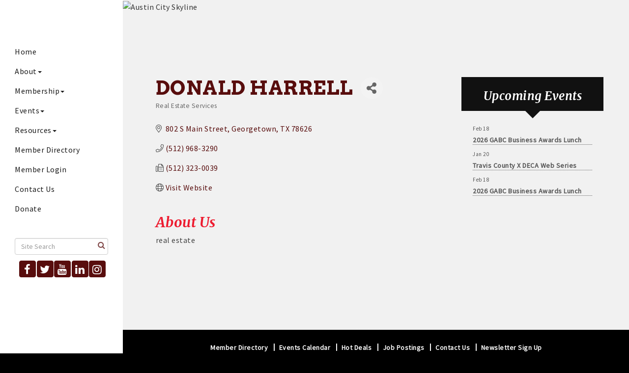

--- FILE ---
content_type: text/html; charset=utf-8
request_url: https://www.austinbcc.org/list/member/donald-harrell-georgetown-80.htm
body_size: 16543
content:


<!DOCTYPE html>
<!--[if lt IE 7]> <html dir="ltr" lang="en-US" class="ie6"> <![endif]-->
<!--[if IE 7]>    <html dir="ltr" lang="en-US" class="ie7"> <![endif]-->
<!--[if IE 8]>    <html dir="ltr" lang="en-US" class="ie8"> <![endif]-->
<!--[if gt IE 8]><!--> <html dir="ltr" lang="en-US"> <!--<![endif]-->

<!-- BEGIN head -->
<head>
<!-- start injected HTML (CCID=3506) -->
<!-- page template: http://www.austinbcc.org/PublicLayout -->
<meta name="description" content="Donald Harrell | Real Estate Services" />
<link href="https://www.austinbcc.org/integration/customerdefinedcss?_=I3anOg2" rel="stylesheet" type="text/css" />
<!-- link for rss not inserted -->
<link rel="canonical" href="https://www.austinbcc.org/list/member/donald-harrell-georgetown-80.htm" />
<!-- end injected HTML -->

	<!--Meta Tags-->
	<meta http-equiv="Content-Type" content="text/html; charset=UTF-8" />
    <meta charset="utf-8">
	<!--Title-->
	<title>Donald Harrell | Real Estate Services - Greater Austin Black Chamber of Commerce, TX</title>
    <!--Favicon-->
    <link rel="shortcut icon" href="https://chambermaster.blob.core.windows.net/userfiles/UserFiles/chambers/3506/CMS/Logo/favicon.png" type="image/x-icon" />
        
    <!-- Begin Styles -->    
    <!-- Page Header -->
    <script type="text/javascript">
        var BASE_URL = "//www.austinbcc.org/";
        var CMS = CMS || {};
        CMS.Warnings = CMS.Warnings || {};
        CMS.Defaults = CMS.Defaults || {};
    </script>
<link href="/Content/bundles/cms-public-styles?v=D8mNTZ-9UqeGhR8ddDkrI_X_p7u8taSdYzURPHS2JXg1" rel="stylesheet"/>
<script src="/Content/bundles/cms-public-header-scripts?v=yPjNtgpZ8y92tvBtDtdFF4JH0RbMuwi-tJnjLPEBD3o1"></script>
    <script type="text/javascript">
        CMS.jQuery = jQuery.noConflict(true);
    </script>
    
    
    
    
    <meta name="viewport" content="width=device-width, initial-scale=1.0" />
    <!-- ===== Base Template Styles ===== -->
    <link class="cms-style" href="/services/override/1422" rel="stylesheet">
    


    <link rel="stylesheet" href="//www.austinbcc.org/css/default" type="text/css" media="all" id="theme-style" />

    <!-- Site Header -->
<!-- header data -->
<!-- Google tag (gtag.js) -->
<script async src="https://www.googletagmanager.com/gtag/js?id=G-KRD0JR84EL"></script>
<script>
  window.dataLayer = window.dataLayer || [];
  function gtag(){dataLayer.push(arguments);}
  gtag('js', new Date());

  gtag('config', 'G-KRD0JR84EL');
</script>
<style>
#sidebar-wrapper .cms-icon-links .cms-icon-link {
    width: 32px;
}
  .home-middle {
    background-color: #000;
}
  a {
    color: #ED1B2F;
}
a:hover {
    color: #580D0D;
  }
  .home-middle h1 {
    text-shadow: none;
  }
  .home-middle h2, .home-middle h3, .home-middle h4, .home-middle h5, .home-middle h6, .home-middle p {
    text-shadow: none;
  }
    #mn-content > div.master-wrapper-page > div.master-wrapper-content > div.master-wrapper-main > div > div > div > div.product-list.home-page-product-list > div.title{
    display:none;
    }
  
/** Banner Widget Code **/
.mn-ad-image {margin-right:40px;float:left;max-height: 60px;}
.mn-ads-loaded {width:100%;overflow:hidden;padding:10px;border:0px solid #ccc;border-radius:4px;-webkit-box-sizing: border-box; -moz-box-sizing: border-box; box-sizing: border-box;background-color:#fff;}
.mn-ad.mn-ad-text.mn-ad-fields-npw {display:inline-block;}
</style>    <!-- End Styles -->
        <script>
            (function (i, s, o, g, r, a, m) {
                i['GoogleAnalyticsObject'] = r; i[r] = i[r] || function () {
                    (i[r].q = i[r].q || []).push(arguments)
                }, i[r].l = 1 * new Date(); a = s.createElement(o),
                m = s.getElementsByTagName(o)[0]; a.async = 1; a.src = g; m.parentNode.insertBefore(a, m)
            })(window, document, 'script', '//www.google-analytics.com/analytics.js', 'ga');

            ga('create', 'UA-138509741-39', 'auto');
            ga('send', 'pageview');
        </script>
    <!-- jQuery first, then Popper.js, then Bootstrap JS -->
    <script src="https://code.jquery.com/jquery-3.7.1.min.js" crossorigin="anonymous"></script>
    <script type="text/javascript" src="https://code.jquery.com/ui/1.13.2/jquery-ui.min.js"></script>
<script src="https://www.austinbcc.org/Content/bundles/SEO4?v=jX-Yo1jNxYBrX6Ffq1gbxQahkKjKjLSiGjCSMnG9UuU1"></script>
    <script type="text/javascript" src="https://ajax.aspnetcdn.com/ajax/globalize/0.1.1/globalize.min.js"></script>
    <script type="text/javascript" src="https://ajax.aspnetcdn.com/ajax/globalize/0.1.1/cultures/globalize.culture.en-US.js"></script>
    <!-- Required meta tags -->
    <meta charset="utf-8">
    <meta name="viewport" content="width=device-width, initial-scale=1, shrink-to-fit=no">
    <link rel="stylesheet" href="https://code.jquery.com/ui/1.13.2/themes/base/jquery-ui.css" type="text/css" media="all" />
    <script type="text/javascript">
        var MNI = MNI || {};
        MNI.CurrentCulture = 'en-US';
        MNI.CultureDateFormat = 'M/d/yyyy';
        MNI.BaseUrl = 'https://www.austinbcc.org';
        MNI.jQuery = jQuery.noConflict(true);
        MNI.Page = {
            Domain: 'www.austinbcc.org',
            Context: 299,
            Category: null,
            Member: 80,
            MemberPagePopup: true
        };
        MNI.LayoutPromise = new Promise(function (resolve) {
            MNI.LayoutResolution = resolve;
        });
        MNI.MemberFilterUrl = 'list';
    </script>


    <script src="https://www.google.com/recaptcha/enterprise.js?render=6LfI_T8rAAAAAMkWHrLP_GfSf3tLy9tKa839wcWa" async defer></script>
    <script>

        const SITE_KEY = '6LfI_T8rAAAAAMkWHrLP_GfSf3tLy9tKa839wcWa';

        // Repeatedly check if grecaptcha has been loaded, and call the callback once it's available
        function waitForGrecaptcha(callback, retries = 10, interval = 1000) {
            if (typeof grecaptcha !== 'undefined' && grecaptcha.enterprise.execute) {
                callback();
            } else if (retries > 0) { 
                setTimeout(() => {
                    waitForGrecaptcha(callback, retries - 1, interval);
                }, interval);
            } else {
                console.error("grecaptcha is not available after multiple attempts");
            }
        }

        // Generates a reCAPTCHA v3 token using grecaptcha.enterprise and injects it into the given form.
        // If the token input doesn't exist, it creates one. Then it executes the callback with the token.
        function setReCaptchaToken(formElement, callback, action = 'submit') {
            grecaptcha.enterprise.ready(function () {
                grecaptcha.enterprise.execute(SITE_KEY, { action: action }).then(function (token) {

                    MNI.jQuery(function ($) {
                        let input = $(formElement).find("input[name='g-recaptcha-v3']");

                        if (input.length === 0) {
                            input = $('<input>', {
                                type: 'hidden',
                                name: 'g-recaptcha-v3',
                                value: token
                            });
                            $(formElement).append(input);
                        }
                        else
                            $(input).val(token);

                        if (typeof callback === 'function') callback(token);
                    })

                });
            });
        }

    </script>




<script src="https://www.austinbcc.org/Content/bundles/MNI?v=34V3-w6z5bLW9Yl7pjO3C5tja0TdKeHFrpRQ0eCPbz81"></script>


    <meta property='og:url' content='https://www.austinbcc.org/list/member/donald-harrell-georgetown-80.htm' />
<meta property='og:title' content='Donald Harrell' />
<meta property='og:description' content='real estate' />
<meta property='og:image' content='https://chambermaster.blob.core.windows.net/images/chambers/3506/ChamberImages/logo/200x200/Logo-Greater-Austin-Black-Chamber-of-Commerce.PNG' />

    <!-- Bootstrap CSS -->
    <link type="text/css" href="https://www.austinbcc.org/Content/SEO4/css/bootstrap/bootstrap-ns.min.css" rel="stylesheet" />
<link href="https://www.austinbcc.org/Content/SEO4/css/fontawesome/css/fa.bundle?v=ruPA372u21djZ69Q5Ysnch4rq1PR55j8o6h6btgP60M1" rel="stylesheet"/>
<link href="https://www.austinbcc.org/Content/SEO4/css/v4-module.bundle?v=teKUclOSNwyO4iQ2s3q00X0U2jxs0Mkz0T6S0f4p_241" rel="stylesheet"/>
<meta name="referrer" content="origin" /></head>
 <!-- Begin body -->
<body class="cmsbackground">
    


<div id="page-layout" pageLayout="Right Sidebar" pageId=75806>
    
<div id="wrapper">
  <header>
    <div class="container-fluid">
      <div class="menu-toggle-btn"> <a href="#menu-toggle" class="btn btn-default" id="menu-toggle">Menu</a> </div>
      <div class="logo">
<div class="page-area  global" pageareaid="Logo">
    <ul class="cms-widgets">

<li class="cms-widget published " contentid="546000" pageareaid="Logo" order="3" contenttypeid="6">
        <!-- 
    <span>Generic</span>
 -->
    

    <div class="cms-design-panel" id="content-546000">
<div id="fb-root">&nbsp;</div>
<script async defer crossorigin="anonymous" src="https://connect.facebook.net/en_US/sdk.js#xfbml=1&version=v7.0&appId=1447555445500154&autoLogAppEvents=1"></script>    </div>

    <span style="clear:both;display:block;"></span>
</li>


 

    </ul>
</div>
</div>
    </div>
  </header>
  <!-- Sidebar -->
  <div id="sidebar-wrapper" class="mCustomScrollbar" data-mcs-theme="minimal-dark">
    <div class="container-fluid">
      <div class="logo hidden-xs">
<div class="page-area  global" pageareaid="Logo">
    <ul class="cms-widgets">

<li class="cms-widget published " contentid="546000" pageareaid="Logo" order="3" contenttypeid="6">
        <!-- 
    <span>Generic</span>
 -->
    

    <div class="cms-design-panel" id="content-546000">
<div id="fb-root">&nbsp;</div>
<script async defer crossorigin="anonymous" src="https://connect.facebook.net/en_US/sdk.js#xfbml=1&version=v7.0&appId=1447555445500154&autoLogAppEvents=1"></script>    </div>

    <span style="clear:both;display:block;"></span>
</li>


 

    </ul>
</div>
</div>
      <div class="col-xs-12">
<div class="page-area  global" pageareaid="Side 1">
    <ul class="cms-widgets">
    </ul>
</div>
</div>
      <nav class="sidebar-menu" id="cm-cms-menu">

<ul menu-id="5262" class="nav navbar-nav cms-bootstrap-menu">
                <li ><a href="/" target="_self">Home</a></li>
            <li class="dropdown">
                <a href="#" class="dropdown-toggle" data-toggle="dropdown" target="_self">About<b class="caret"></b></a>
                <ul class="dropdown-menu">
                                <li ><a href="/our-office" target="_self">GABC History</a></li>
            <li ><a href="/gabc-staff" target="_self">GABC Staff</a></li>
            <li ><a href="/board-of-directors" target="_self">Board of Directors</a></li>
            <li ><a href="/committees" target="_self">Committees</a></li>
            <li ><a href="/corporate-partners" target="_self">Corporate Partners</a></li>
            <li ><a href="/in-the-news" target="_self">In the News</a></li>

                </ul>
            </li>
            <li class="dropdown">
                <a href="#" class="dropdown-toggle" data-toggle="dropdown" target="_self">Membership<b class="caret"></b></a>
                <ul class="dropdown-menu">
                                <li ><a href="/member/newmemberapp/" target="_self">Join</a></li>
            <li ><a href="/member-benefits" target="_self">Member Benefits</a></li>
            <li ><a href="/list/" target="_self">Member Directory</a></li>
            <li marker=member-login><a href="/login/" target="_self">Member Login</a></li>
            <li marker=member-login><a href="/login/" target="_self">Renew</a></li>

                </ul>
            </li>
            <li class="dropdown">
                <a href="#" class="dropdown-toggle" data-toggle="dropdown" target="_self">Events<b class="caret"></b></a>
                <ul class="dropdown-menu">
                                <li ><a href="/events/calendar/" target="_self">Upcoming Events</a></li>
            <li ><a href="/signature-programs" target="_self">Signature Programs</a></li>
            <li ><a href="/events//catgid/11" target="_blank">Member Events</a></li>

                </ul>
            </li>
            <li class="dropdown">
                <a href="#" class="dropdown-toggle" data-toggle="dropdown" target="_self">Resources<b class="caret"></b></a>
                <ul class="dropdown-menu">
                                <li ><a href="/get-involved" target="_self">Get Involved</a></li>
            <li ><a href="/businessresources" target="_self">Business Resources</a></li>
            <li ><a href="/local-businesses" target="_self">Local Businesses</a></li>
            <li ><a href="/partner-organizations" target="_self">Partner Organizations</a></li>
            <li ><a href="/jobs/" target="_self">Job Postings</a></li>

                </ul>
            </li>
            <li ><a href="/list/" target="_self">Member Directory</a></li>
            <li marker=member-login><a href="/login/" target="_self">Member Login</a></li>
            <li ><a href="/contact/" target="_self">Contact Us</a></li>
            <li ><a href="https://www.austinbcc.org/store/" target="_blank">Donate</a></li>

</ul>

</nav>
      <div class="col-xs-12">
<div class="page-area  global" pageareaid="Side 2">
    <ul class="cms-widgets">

<li class="cms-widget published " contentid="456954" pageareaid="Side 2" order="0" contenttypeid="14">
        <!-- 
    <span>Search</span>
 -->
    

    <div class="cms-design-panel" id="content-456954">

<script type="text/javascript">
        (function ($) {
            $(function () {
                $('#content-456954 .cms-search').SiteSearch();
            });
        })(CMS.jQuery)
</script>
<style>
    #content-456954 .cms-search.cms-search-custom .cms-search-holder {
        color:#0071bc;
    }
    #content-456954 .cms-search.cms-search-custom .cms-search-go:hover {
        color:#0071bc;
        border: 1px solid #0071bc;
    }
    #content-456954 .cms-search.cms-search-custom .cms-search-go:not(:hover),
    #content-456954 .cms-search.cms-search-custom .cms-search-go:active {
        background-color: #0071bc;
    }
    #content-456954 .cms-search-results {
        width:100%;
    }
    #content-456954 .cms-search-wrapper {
        width: 100%;
    }
    #content-456954 .cms-search {
        text-align:center ;
    }
    #content-456954 .form-group input.form-control {
        padding-right:25px;
    }
    #content-456954 .cms-pages-results {
        display:block;
    }
    #content-456954 .cms-members-results {
        display:block;
    }
    #content-456954 .cms-category-results {
        display:block;
    }
    #content-456954 .cms-quicklink-results {
        display:block;
    }
    #content-456954 .cms-events-results {
        display:block;
    }
    #content-456954 .cms-search-go {
        display:none;
    }
    #content-456954 .cms-search-holder {
        display:block;
    }
    #content-456954 .search-wrapper {
        margin-right:auto;
    }
</style>
<div class="cms-content cms-search cms-search-primary" state="none">
    <div class="cms-search-wrapper">
        <div class="form-group">
            <i class="fa fa-search cms-search-holder" title="Search"></i>
            <div class="cms-search-go">Go</div>
            <div class="search-wrapper">
                <input type="text" class="form-control" placeholder="Site Search">
                <input type="hidden" class="cms-search-mask" value="31">
                <input type="hidden" class="cms-search-limit" value="15">
            </div>
        </div>
        <div class="cms-search-results">
            <div class="search-results-wrapper">
                <div class="cms-pages-results">
                    <h4><strong>Pages</strong></h4>
                    <ul></ul>
                </div>
                <div class="cms-members-results">
                    <h4><strong>Members</strong></h4>
                    <ul></ul>
                </div>
                <div class="cms-category-results">
                    <h4><strong>Categories</strong></h4>
                    <ul></ul>
                </div>
                <div class="cms-quicklink-results">
                    <h4><strong>Quicklinks</strong></h4>
                    <ul></ul>
                </div>
                <div class="cms-events-results">
                    <h4><strong>Events</strong></h4>
                    <ul></ul>
                </div>
            </div>
        </div>
    </div>
</div>





    </div>

    <span style="clear:both;display:block;"></span>
</li>


 


<li class="cms-widget published " contentid="456955" pageareaid="Side 2" order="1" contenttypeid="9">
        <!--  -->
    
    <div class="cms-cm-icons">
        <ul class="cms-icon-links fixed  icon-links-primary  center " count="5" id="content-456955">
                <li class="cms-icon-link">
                    <a href="https://www.facebook.com/ATXBlackChamber/" target=&quot;_blank&quot;>
                        <div class="panel-icon">
                                <i class="fa fa-facebook flat-social" title="Icon Link"></i>
                                                    </div>
                    </a>
                </li>
                <li class="cms-icon-link">
                    <a href="https://twitter.com/ATXBlackChamber" target=&quot;_blank&quot;>
                        <div class="panel-icon">
                                <i class="fa fa-twitter flat-social" title="Icon Link"></i>
                                                    </div>
                    </a>
                </li>
                <li class="cms-icon-link">
                    <a href=" https://www.youtube.com/user/capcitychamber" target=&quot;_blank&quot;>
                        <div class="panel-icon">
                                <i class="fa fa-youtube flat-social" title="Icon Link"></i>
                                                    </div>
                    </a>
                </li>
                <li class="cms-icon-link">
                    <a href="https://www.linkedin.com/company/the-greater-austin-black-chamber-of-commerce" target=&quot;_blank&quot;>
                        <div class="panel-icon">
                                <i class="fa fa-linkedin flat-social" title="Icon Link"></i>
                                                    </div>
                    </a>
                </li>
                <li class="cms-icon-link">
                    <a href="https://www.instagram.com/atxblackchamber/" target=&quot;_blank&quot;>
                        <div class="panel-icon">
                                <i class="fa fa-instagram flat-social" title="Icon Link"></i>
                                                    </div>
                    </a>
                </li>
        </ul>
    </div>

    <span style="clear:both;display:block;"></span>
</li>


 


<li class="cms-widget published " contentid="545999" pageareaid="Side 2" order="2" contenttypeid="6">
        <!-- 
    <span>Generic</span>
 -->
    

    <div class="cms-design-panel" id="content-545999">
<div class="fb-page" data-adapt-container-width="true" data-height="300px" data-hide-cover="false" data-href="https://www.facebook.com/ATXBlackChamber" data-show-facepile="false" data-small-header="true" data-tabs="timeline" data-width="180px">
<blockquote cite="https://www.facebook.com/ATXBlackChamber" class="fb-xfbml-parse-ignore"><a href="https://www.facebook.com/ATXBlackChamber">The Greater Austin Black Chamber of Commerce</a></blockquote>
</div>
    </div>

    <span style="clear:both;display:block;"></span>
</li>


 

    </ul>
</div>
 
<div class="page-area  local" pageareaid="Non Global Side">
    <ul class="cms-widgets">
    </ul>
</div>
</div>
    </div>
  </div>
    <!-- Main Content -->
    
  <div id="page-content-wrapper">
    <div class="bg inside-image hidden-xs">
<div class="page-area  global" pageareaid="Global Inside Image">
    <ul class="cms-widgets">

<li class="cms-widget published " contentid="456953" pageareaid="Global Inside Image" order="0" contenttypeid="8">
        <!--  -->
    
    <div class="cms-image-widget ">
    <img style="max-width:100%" alt="Austin City Skyline" src="https://chambermaster.blob.core.windows.net/userfiles/UserFiles/chambers/3506/CMS/InsideHeader.jpg">
    </div>

    <span style="clear:both;display:block;"></span>
</li>


 

    </ul>
</div>
 
<div class="page-area  local" pageareaid="Inside Image">
    <ul class="cms-widgets">
    </ul>
</div>
 </div>
    <div class="inside-image visible-xs">
<div class="page-area  global" pageareaid="Global Inside Image">
    <ul class="cms-widgets">

<li class="cms-widget published " contentid="456953" pageareaid="Global Inside Image" order="0" contenttypeid="8">
        <!--  -->
    
    <div class="cms-image-widget ">
    <img style="max-width:100%" alt="Austin City Skyline" src="https://chambermaster.blob.core.windows.net/userfiles/UserFiles/chambers/3506/CMS/InsideHeader.jpg">
    </div>

    <span style="clear:both;display:block;"></span>
</li>


 

    </ul>
</div>
 
<div class="page-area  local" pageareaid="Inside Image">
    <ul class="cms-widgets">
    </ul>
</div>
 </div>
    <div class="container-fluid inside-page">
      <div class="row">
        <div class="col-xs-12">
<div class="page-area  global" pageareaid="Layout Top 0">
    <ul class="cms-widgets">
    </ul>
</div>
</div>
      </div>
      <div class="row">
        <div class="col-xs-12">
<div class="page-area  local" pageareaid="1">
    <ul class="cms-widgets">
    </ul>
</div>
</div>
      </div>
      <div class="row">
        <div class="col-md-8">
          <div class="row">
            <div class="col-xs-12">
<div class="page-area  global" pageareaid="Layout Top 1">
    <ul class="cms-widgets">
    </ul>
</div>
 
<div class="page-area  local" pageareaid="Main">
    <ul class="cms-widgets">

<li class="cms-widget published " contentid="456949" pageareaid="Main" order="0" contenttypeid="1">
        <!--  -->
    
    <div class="cms-content" id="content-456949">
            <div id="gzns">
        



<div class="container-fluid gz-search-details" itemscope="itemscope" itemtype="http://schema.org/LocalBusiness">
    <!--member detail page header -->
  <!--page title and share buttons -->
  <div class="row gz-details-header">
        <div class="col-auto pr-0 gz-details-logo-col">
		    
	    </div>
	    <div class="col pl-0">
		    <div class="d-flex gz-details-head">
                    <h1 class="gz-pagetitle" itemprop="name">Donald Harrell</h1>
			    <!-- share Button trigger modal -->
		            <button id="shareDrop" type="button" class="gz-share-btn" data-toggle="modal" data-target="#shareModal" aria-label="Share Button"> <i class="gz-fas gz-fa-share-alt"></i></button>
		    </div>
		            <div class="gz-details-categories">
		                <h5 class="gz-subtitle sr-only">Categories</h5>
		                <p><span class="gz-cat">Real Estate Services</span></p>
		            </div>
	    </div>
  </div>
  <!-- row for links and map -->
  <div class="row gz-details-links">
    <div class="col-sm-7 col-md-8">
      <ul class="list-group gz-list-group">
              <li class="list-group-item gz-card-address">
			    <a href="https://www.google.com/maps?q=802%20S%20Main%20Street,%20Georgetown,%20TX,%2078626" onclick="MNI.Hit.MemberMap(80)" target="_blank" class="card-link" itemprop="address" itemscope="itemscope" itemtype="http://schema.org/PostalAddress">
                    <i class="gz-fal gz-fa-map-marker-alt"></i>
                    <span class="gz-street-address" itemprop="streetAddress">802 S Main Street</span>
                    
                    
                    
                    <span class="gz-address-city" itemprop="addressLocality">Georgetown</span>
                    <span itemprop="addressRegion">TX</span>
                    <span itemprop="postalCode">78626</span>
                </a>
              </li>
        <li class="list-group-item gz-card-phone">
			<a href="tel:5129683290" class="card-link"><i class="gz-fal gz-fa-phone"></i><span itemprop="telephone">(512) 968-3290</span></a>
		</li>
        
        <li class="list-group-item gz-card-fax">
			<a href="tel:5123230039" class="card-link"><i class="gz-fal gz-fa-fax"></i><span itemprop="faxNumber">(512) 323-0039</span></a>
		</li>
        
        <li class="list-group-item gz-card-website">
			<a href="https://www.you2canown.com/" onclick="MNI.Hit.MemberWebsite(80)" itemprop="url" class="card-link"><i class="gz-fal gz-fa-globe"></i><span itemprop="sameAs">Visit Website</span></a>
		</li>

      </ul>
      
	  
    </div>
    <div class="col-sm-5 col-md-4">
        <div class="gz-map embed-responsive embed-responsive-16by9 fitvidsignore">
            <iframe src="https://www.google.com/maps/embed/v1/place?key=AIzaSyAACLyaFddZFsbbsMCsSY4lq7g6N4ycArE&amp;q=802%20S%20Main%20Street,%20Georgetown,%20TX,%2078626" width="600" height="450" frameborder="0" style="border:0" allowfullscreen></iframe>
        </div>
        
    </div>
  </div>


  <!-- row for about -->
  <div class="row gz-details-about" itemprop="description">
    <div class="col">
      <h3 class="gz-subtitle">About Us</h3>
      <p>
real estate
      </p>
    </div>
  </div>

  <!-- row for video and highlights -->
  <div class="row gz-video-highlights">
    <!-- if no video, omit entire gz-details-video column below -->
    

	<!-- if no highlights, omit entire gz-details-highlights column below -->
  </div>

<!-- row for images, omit entire row if none exist. Each image will pull up modal with the full size image in it. Same module, unique image, see https://getbootstrap.com/docs/4.1/components/modal/#varying-modal-content -->
<!-- row for news -->
<!-- row for jobs -->

<!-- row for Hot Deals -->

<!-- row for Events -->


     <!-- share Modal for share button next to page title -->
     <div class="modal share-modal fade" id="shareModal" tabindex="-1" role="dialog" aria-labelledby="shareModaLabel" aria-hidden="true">
          <div class="modal-dialog" role="document">
               <div class="modal-content">
                    <div class="modal-header">
                         <h5 class="modal-title" id="shareModaLabel">Share</h5>
                         <button type="button" class="close" data-dismiss="modal" aria-label="Close"> <span aria-hidden="true">&times;</span> </button>
                    </div>
                    <div class="modal-body">
                         <!--add <a> for each option that currently exists-->
                         <a class="gz-shareprint" rel="nofollow" href="https://www.austinbcc.org/list/member/donald-harrell-georgetown-80.htm?rendermode=print" title="Print this page" rel="nofollow" target="_blank" onclick="return!MNI.Window.Print(this)"><i class="gz-fal gz-fa-print"></i>Print</a>
                         <a class="gz-shareemail" href="#" data-toggle="modal" data-target="#gz-info-contactfriend" title="Share by Email"><i class="gz-fal gz-fa-envelope"></i>Email</a>
                         <a class="gz-sharefacebook" href="https://www.facebook.com/sharer.php?u=https%3a%2f%2fwww.austinbcc.org%2flist%2fmember%2fdonald-harrell-georgetown-80&amp;p[title]=Donald+Harrell" title="Share on Facebook"><i class="gz-fab gz-fa-facebook"></i>Facebook</a>
                         <a class="gz-sharetwitter" href="https://www.twitter.com/share?url=https://www.austinbcc.org/list/member/donald-harrell-georgetown-80&amp;text=Donald+Harrell" title="Share on Twitter"><i class="gz-fab gz-fa-x-twitter"></i>Twitter</a>
                         <a class="gz-sharelinkedin" href="https://www.linkedin.com/shareArticle?mini=true&amp;url=https%3a%2f%2fwww.austinbcc.org%2flist%2fmember%2fdonald-harrell-georgetown-80&amp;title=Donald+Harrell" title="Share on LinkedIn"><i class="gz-fab gz-fa-linkedin"></i>LinkedIn</a>
                         
                    </div>
                    <div class="modal-footer">
                         <button type="button" class="btn" data-dismiss="modal">Close</button>
                    </div>
               </div>
          </div>
     </div>
     <div class="modal share-modal fade" id="gz-info-contactfriend" tabindex="-1" role="dialog" aria-labelledby="contactFriendLabel" aria-hidden="true">
        <div class="modal-dialog" role="document">
            <div class="modal-content">
                <div class="modal-header">
                    <h5 class="modal-title" id="contactFriendLabel">Tell a Friend</h5>
                    <button type="button" class="close" data-dismiss="modal" aria-label="Close"> <span aria-hidden="true">&times;</span> </button>
                </div>
                <div class="modal-body"></div>
                <div class="modal-footer">
                    <button type="button" class="btn send-btn">Send Request</button><button type="button" class="btn" data-dismiss="modal">Cancel</button>
                </div>
            </div>
        </div>
     </div>
     <!-- end of Modal -->
     <form id="gz-directory-contactform" action="https://www.austinbcc.org/inforeq/contactmembers" method="post" target="_blank" style="display:none">
        <input type="hidden" name="targets" value="80" />
        <input type="hidden" name="command" value="addSingleMember" />
        <input id="contactform-repid" type="hidden" name="repid" value="" />
    </form>
</div>

        
    <script type="text/javascript">
        MNI.ITEM_TYPE = 0;
        MNI.ITEM_ID = 80;
        (function ($) {
            $('#gz-directory-contactmember').click(function (e) {
                e.preventDefault();
                $('#gz-directory-contactform').submit();
            });

            $('.gz-directory-contactrep').click(function (e) {
                e.preventDefault();
                var id = $(this).attr('repid')
                $('#contactform-repid').val(id);
                $('#gz-directory-contactform').submit();
            });


        })(MNI.jQuery);
    </script>

        <!-- JavaScript for Bootstrap 4 components -->
        <!-- js to make 4 column layout instead of 3 column when the module page content area is larger than 950, this is to accomodate for full-width templates and templates that have sidebars-->
        <script type="text/javascript">
            (function ($) {
                $(function () {
                    var $gzns = $('#gzns');
                    var $info = $('#gzns').find('.col-sm-6.col-md-4');
                    if ($gzns.width() > 950) {
                        $info.addClass('col-lg-3');
                    }

                    var store = window.localStorage;
                    var key = "7-list-view";
                    var printKey = "24-list-view";
                    $('.gz-view-btn').click(function (e) {
                        e.preventDefault();
                        $('.gz-view-btn').removeClass('active');
                        $(this).addClass('active');
                        if ($(this).hasClass('gz-list-view')) {
                            store.setItem(key, true);
                            store.setItem(printKey, true);
                            $('.gz-list-card-wrapper').removeClass('col-sm-6 col-md-4').addClass('gz-list-col');
                        } else {
                            store.setItem(key, false);
                            store.setItem(printKey, false);
                            $('.gz-list-card-wrapper').addClass('col-sm-6 col-md-4').removeClass('gz-list-col');
                        }
                    });
                    
                    var isListView = store.getItem(key) == null ? MNI.DEFAULT_LISTING : store.getItem(key) == "true";
                    if (isListView) $('.gz-view-btn.gz-list-view').click();
                    store.setItem(printKey, isListView);
                    MNI.LayoutResolution();

                    (function ($modal) {
                        if ($modal[0]) {
                            $('#gz-info-contactfriend').on('shown.bs.modal', function (e) {
                                $modal.css('max-height', $(window).height() + 'px');
                                $modal.addClass('isLoading');
                                $.ajax({ url: MNI.BaseUrl + '/inforeq/contactFriend?itemType='+MNI.ITEM_TYPE+'&itemId='+MNI.ITEM_ID })
                                    .then(function (r) {
                                        $modal.find('.modal-body')
                                            .html($.parseHTML(r.Html));
                                        $modal.removeClass('isLoading');
                                        $('#gz-info-contactfriend').addClass('in');
                                        $.getScript("https://www.google.com/recaptcha/api.js");
                                    });
                            });
                            $('#gz-info-contactfriend .send-btn').click(function () {
                                var $form = $modal.find('form');
                                $modal.addClass('isLoading');
                                $.ajax({
                                    url: $form.attr('action'),
                                    type: 'POST',
                                    data: $form.serialize(),
                                    dataType: 'json'
                                }).then(function (r) {
                                    if (r.Success) $('#gz-info-contactfriend').modal('hide');
                                    else $modal.find('.modal-body').html($.parseHTML(r.Html));
                                    $.getScript("https://www.google.com/recaptcha/api.js");
                                    $modal.removeClass('isLoading');
                                });
                            });
                        }
                    })($('#gz-info-contactfriend .modal-content'));

                    (function ($modal) {
                        if ($modal[0]) {
                            $('#gz-info-subscribe').on('shown.bs.modal', function (e) {
                            $('#gz-info-subscribe .send-btn').show();
                            $modal.addClass('isLoading');
                                $.ajax({ url: MNI.SUBSCRIBE_URL })
                                .then(function (r) {
                                    $modal.find('.modal-body')
                                        .html(r);

                                    $modal.removeClass('isLoading');
                                });
                            });
                            $('#gz-info-subscribe .send-btn').click(function () {
                                var $form = $modal.find('form');
                                $modal.addClass('isLoading');

                                waitForGrecaptcha(() => {
                                    setReCaptchaToken($form, () => {
                                        $.ajax({
                                            url: $form.attr('action'),
                                            type: 'POST',
                                            data: $form.serialize()
                                        }).then(function (r) {
                                            if (r.toLowerCase().search('thank you') != -1) {
                                                $('#gz-info-subscribe .send-btn').hide();
                                            }
                                            $modal.find('.modal-body').html(r);
                                            $modal.removeClass('isLoading');
                                        });
                                    }, "hotDealsSubscribe");
                                })                        
                            });
                        }
                    })($('#gz-info-subscribe .modal-content'));

                    (function ($modal) {
                        $('#gz-info-calendarformat').on('shown.bs.modal', function (e) {
                            var backdropElem = "<div class=\"modal-backdrop fade in\" style=\"height: 731px;\" ></div >";
                            $('#gz-info-calendarformat').addClass('in');                           
                            if (!($('#gz-info-calendarformat .modal-backdrop').length)) {
                                $('#gz-info-calendarformat').prepend(backdropElem);
                            }
                            else {
                                $('#gz-info-calendarformat .modal-backdrop').addClass('in');
                            }
                        });
                        $('#gz-info-calendarformat').on('hidden.bs.modal', function (e) {
                            $('#gz-info-calendarformat').removeClass('in');
                            $('#gz-info-calendarformat .modal-backdrop').remove();
                        });
                        if ($modal[0]) {
                            $('.calendarLink').click(function (e) {
                                $('#gz-info-calendarformat').modal('hide');
                            });
                        }
                    })($('#gz-info-calendarformat .modal-content'));

                    // Constructs the Find Members type ahead suggestion engine. Tokenizes on the Name item in the remote return object. Case Sensitive usage.
                    var members = new Bloodhound({
                        datumTokenizer: Bloodhound.tokenizers.whitespace,
                        queryTokenizer: Bloodhound.tokenizers.whitespace,
                        remote: {
                            url: MNI.BaseUrl + '/list/find?q=%searchTerm',
                            wildcard: '%searchTerm',
                            replace: function () {
                                var q = MNI.BaseUrl + '/list/find?q=' + encodeURIComponent($('.gz-search-keyword').val());
                                var categoryId = $('#catgId').val();
                                var quickLinkId = $('#qlId').val();
                                if (categoryId) {
                                    q += "&catgId=" + encodeURIComponent(categoryId);
                                }
                                if (quickLinkId) {
                                    q += "&qlid=" + encodeURIComponent(quickLinkId);
                                }
                                return q;
                            }
                        }
                    });

                    // Initializing the typeahead using the Bloodhound remote dataset. Display the Name and Type from the dataset via the suggestion template. Case sensitive.
                    $('.member-typeahead').typeahead({
                        hint: false,
                    },
                        {
                            display: 'Name',
                            source: members,
                            limit: Infinity,
                            templates: {
                                suggestion: function (data) { return '<div class="mn-autocomplete"><span class="mn-autocomplete-name">' + data.Name + '</span></br><span class="mn-autocomplete-type">' + data.Type + '</span></div>' }
                            }
                    });

                    $('.member-typeahead').on('typeahead:selected', function (evt, item) {
                        var openInNewWindow = MNI.Page.MemberPagePopup
                        var doAction = openInNewWindow ? MNI.openNewWindow : MNI.redirectTo;

                        switch (item.ResultType) {
                            case 1: // AutocompleteSearchResultType.Category
                                doAction(MNI.Path.Category(item.SlugWithID));
                                break;
                            case 2: // AutocompleteSearchResultType.QuickLink
                                doAction(MNI.Path.QuickLink(item.SlugWithID));
                                break;
                            case 3: // AutocompleteSearchResultType.Member
                                if (item.MemberPageAction == 1) {
                                    MNI.logHitStat("mbrws", item.ID).then(function () {
                                        var location = item.WebParticipation < 10 ? MNI.Path.MemberKeywordSearch(item.Name) : MNI.Path.Member(item.SlugWithID);
                                        doAction(location);
                                    });
                                }
                                else {
                                    var location = item.WebParticipation < 10 ? MNI.Path.MemberKeywordSearch(item.Name) : MNI.Path.Member(item.SlugWithID);
                                    doAction(location);
                                }
                                break;
                        }
                    })

                    $('#category-select').change(function () {
                        // Store the category ID in a hidden field so the remote fetch can use it when necessary
                        var categoryId = $('#category-select option:selected').val();
                        $('#catgId').val(categoryId);
                        // Don't rely on prior locally cached data when the category is changed.
                        $('.member-typeahead').typeahead('destroy');
                        $('.member-typeahead').typeahead({
                            hint: false,
                        },
                            {
                                display: 'Name',
                                source: members,
                                limit: Infinity,
                                templates: {
                                    suggestion: function (data) { return '<div class="mn-autocomplete"><span class="mn-autocomplete-name">' + data.Name + '</span></br><span class="mn-autocomplete-type">' + data.Type + '</span></div>' }
                                }
                            });
                    });
                    MNI.Plugins.AutoComplete.Init('#mn-search-geoip input', { path: '/' + MNI.MemberFilterUrl + '/find-geographic' });
                });
            })(MNI.jQuery);
        </script>
    </div>

    </div>



    <span style="clear:both;display:block;"></span>
</li>


 

    </ul>
</div>
</div>
          </div>
          <div class="row">
            <div class="col-sm-6">
<div class="page-area  local" pageareaid="2">
    <ul class="cms-widgets">
    </ul>
</div>
</div>
            <div class="col-sm-6">
<div class="page-area  local" pageareaid="3">
    <ul class="cms-widgets">
    </ul>
</div>
</div>
          </div>
          <div class="row">
            <div class="col-sm-4">
<div class="page-area  local" pageareaid="4">
    <ul class="cms-widgets">
    </ul>
</div>
</div>
            <div class="col-sm-4">
<div class="page-area  local" pageareaid="5">
    <ul class="cms-widgets">
    </ul>
</div>
</div>
            <div class="col-sm-4">
<div class="page-area  local" pageareaid="6">
    <ul class="cms-widgets">
    </ul>
</div>
</div>
          </div>
          <div class="row">
			<div class="col-xs-12">
<div class="page-area  local" pageareaid="7">
    <ul class="cms-widgets">
    </ul>
</div>
 
<div class="page-area  global" pageareaid="Inside Global Bottom">
    <ul class="cms-widgets">
    </ul>
</div>
</div>
          </div>
        </div>
		<div class="col-md-4">
<div class="page-area  global" pageareaid="Sidebar Top 0">
    <ul class="cms-widgets">

<li class="cms-widget published " contentid="456956" pageareaid="Sidebar Top 0" order="3" contenttypeid="6">
        <!-- 
    <span>Generic With Style</span>
 -->
    

        <style>
            #content-456956 .panel.custom {
                border-color: #111111;
            }
            #content-456956 .panel.custom .panel-heading,
            #content-456956 .panel.custom .panel-title {
                color: #FFFFFF;
                background-color: #111111;
                border-color: #111111;
            }
            #content-456956 .panel.custom.panel-line,
            #content-456956 .panel.custom.panel-line .panel-body,
            #content-456956 .panel.custom.panel-homesection,
            #content-456956 .panel.custom.panel-homesection .panel-body {
                background-color: #111111;
                color: #FFFFFF;
            }
            #content-456956 .panel.custom.panel-line .panel-body a,
            #content-456956 .panel.custom.panel-line .panel-body p,
            #content-456956 .panel.custom.panel-homesection .panel-body a {
                color: #FFFFFF;
            }
            #content-456956 .panel.custom.panel-line .panel-heading {
                border-bottom: 1px solid #FFFFFF;
            }
			#content-456956 .panel.custom.image-overlay {
                color: #FFFFFF;
            }
			#content-456956 .panel.custom.image-overlay .panel-body {
                background-color: #111111;
            }
			#content-456956 .panel.custom.image-overlay a#overlay-link {
                color: #FFFFFF;
            }
			

            
            #content-456956 .panel.custom.panel-homesection .panel-title {
                border-color: #FFFFFF;
            }
        </style>
    <div class="cms-design-panel" id="content-456956">
            <div class="panel panel-default custom  argyle-feature">
                <div class="panel-heading ">
    <h3 class="panel-title">
        <span class="panel-icon">
                            <span class="panel-image"><img class="blank" src="https://devchambermaster.blob.core.windows.net/cms/media/icons/add-icon-flat.png" alt="Upcoming Events" title="Upcoming Events" /></span>
        </span>
            <span class="panel-text">Upcoming Events</span>
    </h3>
                </div>
                <div class="panel-body">
                    <div class="simpleList" id="mni-widgets-1476368829267">&nbsp;</div>
<style type="text/css">.simpleList .mn-scroll-container {
	height: 300px;
  }
.simpleList .mn-scroll-slider {
	position: relative;
}
.simpleList .mn-scroll-item {
	-moz-border-radius: 5px;
	-webkit-border-radius: 5px;
	background-clip: padding-box;
	background-color: transparent;
	border-radius: 0;
	color: #555;
	margin: 0 0 5px;
	position: relative;
	border-bottom: 1px dotted;
	display: block;
}
.simpleList .mn-scroll-item:hover {
	background-color: transparent;
	color: #555;
}
.simpleList .mn-scroll-name, .simpleList .mn-scroll-teaser, .simpleList .mn-scroll-location {
	display: block;
	padding: 5px 0 0;
	position: relative;
}
.simpleList .mn-scroll-location {
	font-style: italic;
}
.simpleList .mn-scroll-link {
	color: inherit;
	text-decoration: none;
	display: block;
	font-weight: 700;
}
.simpleList .mn-scroll-link:hover {
	text-decoration: underline;
}
.simpleList .mn-scroll-date {
	font-size: 80%;
	font-weight: 400;
	left: auto;
	position: relative;
	text-align: left;
	top: auto;
	width: 100%;
	display: block;
	padding: 5px 0 0;
}
</style>
<script type="text/javascript">
/*<![CDATA[*/
var _mniwq=_mniwq||[];
_mniwq.push(["1476368829267.type","events_upcoming"],["1476368829267.limit",10],["1476368829267.emptyMessage","Sorry, currently none available."],["1476368829267.marquee",true],["1476368829267.showEndDate",false],["1476368829267.showLocation",false],["1476368829267.showLinks",true],["1476368829267.popUp",true],["1476368829267.dateFormat","MMM d"],["1476368829267.create","mni-widgets-1476368829267"]);
(function(b,d,a,c){b.getElementById(d)||(c=b.getElementsByTagName(a)[0],a=b.createElement(a),a.type="text/javascript",a.async=!0,a.src="/Content/Script/Widgets.js",c.parentNode.insertBefore(a,c))})(document,"mni-widgets-script","script");
/*]]>*/
</script>
                </div>
            </div>
    </div>

    <span style="clear:both;display:block;"></span>
</li>


 

    </ul>
</div>
 
<div class="page-area  local" pageareaid="8">
    <ul class="cms-widgets">

<li class="cms-widget published " contentid="543744" pageareaid="8" order="0" contenttypeid="6">
        <!-- 
    <span>Generic</span>
 -->
    

    <div class="cms-design-panel" id="content-543744">
<div id="fb-root">&nbsp;</div>
<script async defer crossorigin="anonymous" src="https://connect.facebook.net/en_GB/sdk.js#xfbml=1&version=v7.0"></script>

<div class="fb-page" data-adapt-container-width="true" data-height="" data-hide-cover="false" data-href="https://www.facebook.com/ATXBlackChamber/" data-show-facepile="false" data-small-header="false" data-tabs="timeline" data-width="">
<blockquote cite="https://www.facebook.com/ATXBlackChamber/" class="fb-xfbml-parse-ignore"><a href="https://www.facebook.com/ATXBlackChamber/">The Greater Austin Black Chamber of Commerce</a></blockquote>
</div>    </div>

    <span style="clear:both;display:block;"></span>
</li>


 

    </ul>
</div>
</div>
      </div>
      <div class="row">
        <div class="col-sm-12">
<div class="page-area  local" pageareaid="9">
    <ul class="cms-widgets">
    </ul>
</div>
</div>
        <div class="col-sm-12">
<div class="page-area  global" pageareaid="Sitewide Global Bottom">
    <ul class="cms-widgets">
    </ul>
</div>
</div>
      </div>
    </div>
	<!-- Footer -->
	<footer>
      <div class="row">
        <div class="col-sm-12">
<div class="page-area  global" pageareaid="Footer 1">
    <ul class="cms-widgets">

<li class="cms-widget published " contentid="462008" pageareaid="Footer 1" order="0" contenttypeid="7">
        <!--  -->
    
    <div class="cms-custom-links">
            <style>

                ul#content-462008.sidebar-nav.horizontal.sidebar-default.custom {
                    background-color: #000000;
                }
                ul#content-462008.sidebar-nav.horizontal.sidebar-default.custom li {
                    border-color: #F8F8F8;
                }
                                                ul#content-462008.sidebar-nav.sidebar-default.custom .nav-item a {
                    background-color:#000000;
                    border-color:#000000;
                    color:#F8F8F8;
                }
            </style>
        <div class="cms-alignment-wrapper ">
            <ul class="sidebar-nav sidebar-default custom  horizontal " id="content-462008">
                    <li>
                        <div class="nav-item">
                            <a href="/list" >
                                <span class="panel-icon">
                                                                            <span class="panel-image"><img class="blank" src="https://devchambermaster.blob.core.windows.net/cms/media/icons/add-icon-flat.png"></span>
                                                                            <span>Member Directory</span>
                                </span>
                            </a>
                        </div>
                    </li>
                    <li>
                        <div class="nav-item">
                            <a href="/events" >
                                <span class="panel-icon">
                                                                            <span class="panel-image"><img class="blank" src="https://devchambermaster.blob.core.windows.net/cms/media/icons/add-icon-flat.png"></span>
                                                                            <span>Events Calendar</span>
                                </span>
                            </a>
                        </div>
                    </li>
                    <li>
                        <div class="nav-item">
                            <a href="/hotdeals" >
                                <span class="panel-icon">
                                                                            <span class="panel-image"><img class="blank" src="https://devchambermaster.blob.core.windows.net/cms/media/icons/add-icon-flat.png"></span>
                                                                            <span>Hot Deals</span>
                                </span>
                            </a>
                        </div>
                    </li>
                    <li>
                        <div class="nav-item">
                            <a href="/jobs" >
                                <span class="panel-icon">
                                                                            <span class="panel-image"><img class="blank" src="https://devchambermaster.blob.core.windows.net/cms/media/icons/add-icon-flat.png"></span>
                                                                            <span>Job Postings</span>
                                </span>
                            </a>
                        </div>
                    </li>
                    <li>
                        <div class="nav-item">
                            <a href="/contact" >
                                <span class="panel-icon">
                                                                            <span class="panel-image"><img class="blank" src="https://devchambermaster.blob.core.windows.net/cms/media/icons/add-icon-flat.png"></span>
                                                                            <span>Contact Us</span>
                                </span>
                            </a>
                        </div>
                    </li>
                    <li>
                        <div class="nav-item">
                            <a href="https://visitor.r20.constantcontact.com/d.jsp?llr=ynmp9fcab&amp;p=oi&amp;m=1101854650808&amp;sit=igailjxcb&amp;f=f464ee0d-e9a9-45af-8a31-96813a0c2cac" target=&quot;_blank&quot;>
                                <span class="panel-icon">
                                                                            <span class="panel-image"><img class="blank" src="https://devchambermaster.blob.core.windows.net/cms/media/icons/add-icon-flat.png"></span>
                                                                            <span>Newsletter Sign Up</span>
                                </span>
                            </a>
                        </div>
                    </li>
            </ul>
        </div>
    </div>    

    <span style="clear:both;display:block;"></span>
</li>


 

    </ul>
</div>
</div>
        <div class="col-sm-12">
<div class="page-area  local" pageareaid="Footer 1">
    <ul class="cms-widgets">
    </ul>
</div>
</div>
      </div>
      <address>
      <p><span class="name">    <span>Greater Austin Black Chamber of Commerce</span>
</span>
	  <span class="address">        <a href="https://maps.google.com?q=912+East+11th+Street+Suite+A+Austin+TX+78702" target="_blank"><span class="glyphicon glyphicon-map-marker"></span>&nbsp;<span class="cms-cms-address">912 East 11th Street Suite A,&nbsp;</span>Austin, TX 78702</a>
</span>
	  <span class="phone">        <a href="tel:512-459-1181"><span class="glyphicon glyphicon-earphone"></span>&nbsp;512.459.1181</a>
</span>
	  <span class="email">        <a href="mailto:admin@austinbcc.org"><span class="glyphicon glyphicon-envelope"></span>&nbsp;admin@austinbcc.org</a>
</span></p>
      </address>
      <div class="row">
        <div class="col-sm-12 footer-copyright">    <p>&copy; Copyright 2026 Greater Austin Black Chamber of Commerce. All Rights Reserved. Site provided by <a href="http://www.growthzone.com" target="_blank">GrowthZone</a> - powered by <a href="http://www.chambermaster.com" target="_blank">ChamberMaster</a> software.</p>
</div>
      </div>
    </footer>
  </div><!-- End #page-content-wrapper --> 

</div><!-- End #wrapper --> 
<!-- Menu Toggle Script -->
<script>
    (function ($) {
        $(function () {
            // Menu Toggle Script
            $("#menu-toggle").click(function (e) {
                e.preventDefault();
                $("#wrapper").toggleClass("toggled");
            });

            // Parallax bg
            $(window).scroll(function (e) {
                parallax();
            });
            function parallax() {
                var scrolled = $(window).scrollTop();
                $('.bg').css('top', -(scrolled * .2) + 'px');
            }
            window.$animation_elements = $('.animation-element');
            $(window).trigger('scroll');
        });
    })(CMS.jQuery);
    
</script> 

</div>

    <!-- Begin Scripts -->
    <script type="text/javascript" src="https://austinbcctx.chambermaster.com/backofficecontent/Scripts/Login.min.js"></script>
    <!-- Page Footer -->
        
    <script src="/Content/bundles/cms-public-footer-scripts?v=sAbD-11GT1gj9YWFSh_PZVZk_lPj5MfBofkANUIUc4A1"></script>

    
    
    <!--[if lt IE 9]>
        <script src="https://oss.maxcdn.com/libs/html5shiv/3.7.0/html5shiv.js"></script>
        <script src="https://oss.maxcdn.com/libs/respond.js/1.4.2/respond.min.js"></script>
    <![endif]-->
    <script type="text/javascript">
      window.$ = window.jQuery = CMS.jQuery.noConflict(true);
    </script> 
    <!-- Scrollbar and Google Font after page load -->
    <link rel="stylesheet" href="https://chambermaster.blob.core.windows.net/userfiles/UserFiles/chambers/2366/CMS/TestLayout2_Images/jquery.mCustomScrollbar.min.css" />
    <link href="https://fonts.googleapis.com/css?family=Arvo:700|Merriweather:700i|Source+Sans+Pro" rel="stylesheet">
    <script src="https://chambermaster.blob.core.windows.net/userfiles/UserFiles/chambers/2366/CMS/TestLayout2_Images/jquery.mCustomScrollbar.concat.min.js"></script>
	
    <script src="/Themes/Argyle/Resources/js/Argyle.CMS.Data.js"></script>


    <script type="text/javascript" src="https://cdnjs.cloudflare.com/ajax/libs/cssuseragent/2.1.31/cssua.min.js"></script>

    <script type="text/javascript">
        (function ($) {
            $(function () {
                try {
                    $(".gallery a").fancybox({
                        transitionEffect: 'fade',
                        buttons: [
                            "close"
                        ],
                    });
                } catch (err) { }
            });
        })(CMS.jQuery);
    </script>

    <!-- Site Footer -->
<!-- footer data -->    <!-- End Scripts -->
<script type="text/javascript">window.CMSTemplateUrl = 'http://www.austinbcc.org/PublicLayout';</script>
        <script type="text/javascript">
            (function($){
                $(function(){
		            if(document.cookie.indexOf('scms=') != -1) {
                        $(document.body).prepend('<div class="cm-cms-status-header" id="cm-cms-status"><a href="' + window.location.href + '?clearcache=true" class="refresh clickable-text"><i class="fa fa-refresh"></i> Refresh Template</a><span class="message">Page content is editable through ChamberMaster. Page template content is <a href="' + window.CMSTemplateUrl +'">editable here</a>.</span><div class="logout-block"><a href="/Services/Logout/?redirectUrl=/" class="logout clickable-text">Logout <i class="fa fa-close"></i></a></div></div><div class="cm-cms-status-header"></div>');
			            $(".cm-cms-status-header").slideDown();
		            }
	            })
           })((window.CMS || window.MNI || window).jQuery || window.$);
        </script>
<script type="text/javascript">
MNI.jQuery(document).ready(function(){
MNI.jQuery("#gzns .gz-contact-association").prependTo("#gzns .gz-contact-form > .col");
});
</script></body>
<!-- END body -->
</html>



--- FILE ---
content_type: text/html; charset=utf-8
request_url: https://www.google.com/recaptcha/enterprise/anchor?ar=1&k=6LfI_T8rAAAAAMkWHrLP_GfSf3tLy9tKa839wcWa&co=aHR0cHM6Ly93d3cuYXVzdGluYmNjLm9yZzo0NDM.&hl=en&v=PoyoqOPhxBO7pBk68S4YbpHZ&size=invisible&anchor-ms=20000&execute-ms=30000&cb=p8pib9jl8ljp
body_size: 48578
content:
<!DOCTYPE HTML><html dir="ltr" lang="en"><head><meta http-equiv="Content-Type" content="text/html; charset=UTF-8">
<meta http-equiv="X-UA-Compatible" content="IE=edge">
<title>reCAPTCHA</title>
<style type="text/css">
/* cyrillic-ext */
@font-face {
  font-family: 'Roboto';
  font-style: normal;
  font-weight: 400;
  font-stretch: 100%;
  src: url(//fonts.gstatic.com/s/roboto/v48/KFO7CnqEu92Fr1ME7kSn66aGLdTylUAMa3GUBHMdazTgWw.woff2) format('woff2');
  unicode-range: U+0460-052F, U+1C80-1C8A, U+20B4, U+2DE0-2DFF, U+A640-A69F, U+FE2E-FE2F;
}
/* cyrillic */
@font-face {
  font-family: 'Roboto';
  font-style: normal;
  font-weight: 400;
  font-stretch: 100%;
  src: url(//fonts.gstatic.com/s/roboto/v48/KFO7CnqEu92Fr1ME7kSn66aGLdTylUAMa3iUBHMdazTgWw.woff2) format('woff2');
  unicode-range: U+0301, U+0400-045F, U+0490-0491, U+04B0-04B1, U+2116;
}
/* greek-ext */
@font-face {
  font-family: 'Roboto';
  font-style: normal;
  font-weight: 400;
  font-stretch: 100%;
  src: url(//fonts.gstatic.com/s/roboto/v48/KFO7CnqEu92Fr1ME7kSn66aGLdTylUAMa3CUBHMdazTgWw.woff2) format('woff2');
  unicode-range: U+1F00-1FFF;
}
/* greek */
@font-face {
  font-family: 'Roboto';
  font-style: normal;
  font-weight: 400;
  font-stretch: 100%;
  src: url(//fonts.gstatic.com/s/roboto/v48/KFO7CnqEu92Fr1ME7kSn66aGLdTylUAMa3-UBHMdazTgWw.woff2) format('woff2');
  unicode-range: U+0370-0377, U+037A-037F, U+0384-038A, U+038C, U+038E-03A1, U+03A3-03FF;
}
/* math */
@font-face {
  font-family: 'Roboto';
  font-style: normal;
  font-weight: 400;
  font-stretch: 100%;
  src: url(//fonts.gstatic.com/s/roboto/v48/KFO7CnqEu92Fr1ME7kSn66aGLdTylUAMawCUBHMdazTgWw.woff2) format('woff2');
  unicode-range: U+0302-0303, U+0305, U+0307-0308, U+0310, U+0312, U+0315, U+031A, U+0326-0327, U+032C, U+032F-0330, U+0332-0333, U+0338, U+033A, U+0346, U+034D, U+0391-03A1, U+03A3-03A9, U+03B1-03C9, U+03D1, U+03D5-03D6, U+03F0-03F1, U+03F4-03F5, U+2016-2017, U+2034-2038, U+203C, U+2040, U+2043, U+2047, U+2050, U+2057, U+205F, U+2070-2071, U+2074-208E, U+2090-209C, U+20D0-20DC, U+20E1, U+20E5-20EF, U+2100-2112, U+2114-2115, U+2117-2121, U+2123-214F, U+2190, U+2192, U+2194-21AE, U+21B0-21E5, U+21F1-21F2, U+21F4-2211, U+2213-2214, U+2216-22FF, U+2308-230B, U+2310, U+2319, U+231C-2321, U+2336-237A, U+237C, U+2395, U+239B-23B7, U+23D0, U+23DC-23E1, U+2474-2475, U+25AF, U+25B3, U+25B7, U+25BD, U+25C1, U+25CA, U+25CC, U+25FB, U+266D-266F, U+27C0-27FF, U+2900-2AFF, U+2B0E-2B11, U+2B30-2B4C, U+2BFE, U+3030, U+FF5B, U+FF5D, U+1D400-1D7FF, U+1EE00-1EEFF;
}
/* symbols */
@font-face {
  font-family: 'Roboto';
  font-style: normal;
  font-weight: 400;
  font-stretch: 100%;
  src: url(//fonts.gstatic.com/s/roboto/v48/KFO7CnqEu92Fr1ME7kSn66aGLdTylUAMaxKUBHMdazTgWw.woff2) format('woff2');
  unicode-range: U+0001-000C, U+000E-001F, U+007F-009F, U+20DD-20E0, U+20E2-20E4, U+2150-218F, U+2190, U+2192, U+2194-2199, U+21AF, U+21E6-21F0, U+21F3, U+2218-2219, U+2299, U+22C4-22C6, U+2300-243F, U+2440-244A, U+2460-24FF, U+25A0-27BF, U+2800-28FF, U+2921-2922, U+2981, U+29BF, U+29EB, U+2B00-2BFF, U+4DC0-4DFF, U+FFF9-FFFB, U+10140-1018E, U+10190-1019C, U+101A0, U+101D0-101FD, U+102E0-102FB, U+10E60-10E7E, U+1D2C0-1D2D3, U+1D2E0-1D37F, U+1F000-1F0FF, U+1F100-1F1AD, U+1F1E6-1F1FF, U+1F30D-1F30F, U+1F315, U+1F31C, U+1F31E, U+1F320-1F32C, U+1F336, U+1F378, U+1F37D, U+1F382, U+1F393-1F39F, U+1F3A7-1F3A8, U+1F3AC-1F3AF, U+1F3C2, U+1F3C4-1F3C6, U+1F3CA-1F3CE, U+1F3D4-1F3E0, U+1F3ED, U+1F3F1-1F3F3, U+1F3F5-1F3F7, U+1F408, U+1F415, U+1F41F, U+1F426, U+1F43F, U+1F441-1F442, U+1F444, U+1F446-1F449, U+1F44C-1F44E, U+1F453, U+1F46A, U+1F47D, U+1F4A3, U+1F4B0, U+1F4B3, U+1F4B9, U+1F4BB, U+1F4BF, U+1F4C8-1F4CB, U+1F4D6, U+1F4DA, U+1F4DF, U+1F4E3-1F4E6, U+1F4EA-1F4ED, U+1F4F7, U+1F4F9-1F4FB, U+1F4FD-1F4FE, U+1F503, U+1F507-1F50B, U+1F50D, U+1F512-1F513, U+1F53E-1F54A, U+1F54F-1F5FA, U+1F610, U+1F650-1F67F, U+1F687, U+1F68D, U+1F691, U+1F694, U+1F698, U+1F6AD, U+1F6B2, U+1F6B9-1F6BA, U+1F6BC, U+1F6C6-1F6CF, U+1F6D3-1F6D7, U+1F6E0-1F6EA, U+1F6F0-1F6F3, U+1F6F7-1F6FC, U+1F700-1F7FF, U+1F800-1F80B, U+1F810-1F847, U+1F850-1F859, U+1F860-1F887, U+1F890-1F8AD, U+1F8B0-1F8BB, U+1F8C0-1F8C1, U+1F900-1F90B, U+1F93B, U+1F946, U+1F984, U+1F996, U+1F9E9, U+1FA00-1FA6F, U+1FA70-1FA7C, U+1FA80-1FA89, U+1FA8F-1FAC6, U+1FACE-1FADC, U+1FADF-1FAE9, U+1FAF0-1FAF8, U+1FB00-1FBFF;
}
/* vietnamese */
@font-face {
  font-family: 'Roboto';
  font-style: normal;
  font-weight: 400;
  font-stretch: 100%;
  src: url(//fonts.gstatic.com/s/roboto/v48/KFO7CnqEu92Fr1ME7kSn66aGLdTylUAMa3OUBHMdazTgWw.woff2) format('woff2');
  unicode-range: U+0102-0103, U+0110-0111, U+0128-0129, U+0168-0169, U+01A0-01A1, U+01AF-01B0, U+0300-0301, U+0303-0304, U+0308-0309, U+0323, U+0329, U+1EA0-1EF9, U+20AB;
}
/* latin-ext */
@font-face {
  font-family: 'Roboto';
  font-style: normal;
  font-weight: 400;
  font-stretch: 100%;
  src: url(//fonts.gstatic.com/s/roboto/v48/KFO7CnqEu92Fr1ME7kSn66aGLdTylUAMa3KUBHMdazTgWw.woff2) format('woff2');
  unicode-range: U+0100-02BA, U+02BD-02C5, U+02C7-02CC, U+02CE-02D7, U+02DD-02FF, U+0304, U+0308, U+0329, U+1D00-1DBF, U+1E00-1E9F, U+1EF2-1EFF, U+2020, U+20A0-20AB, U+20AD-20C0, U+2113, U+2C60-2C7F, U+A720-A7FF;
}
/* latin */
@font-face {
  font-family: 'Roboto';
  font-style: normal;
  font-weight: 400;
  font-stretch: 100%;
  src: url(//fonts.gstatic.com/s/roboto/v48/KFO7CnqEu92Fr1ME7kSn66aGLdTylUAMa3yUBHMdazQ.woff2) format('woff2');
  unicode-range: U+0000-00FF, U+0131, U+0152-0153, U+02BB-02BC, U+02C6, U+02DA, U+02DC, U+0304, U+0308, U+0329, U+2000-206F, U+20AC, U+2122, U+2191, U+2193, U+2212, U+2215, U+FEFF, U+FFFD;
}
/* cyrillic-ext */
@font-face {
  font-family: 'Roboto';
  font-style: normal;
  font-weight: 500;
  font-stretch: 100%;
  src: url(//fonts.gstatic.com/s/roboto/v48/KFO7CnqEu92Fr1ME7kSn66aGLdTylUAMa3GUBHMdazTgWw.woff2) format('woff2');
  unicode-range: U+0460-052F, U+1C80-1C8A, U+20B4, U+2DE0-2DFF, U+A640-A69F, U+FE2E-FE2F;
}
/* cyrillic */
@font-face {
  font-family: 'Roboto';
  font-style: normal;
  font-weight: 500;
  font-stretch: 100%;
  src: url(//fonts.gstatic.com/s/roboto/v48/KFO7CnqEu92Fr1ME7kSn66aGLdTylUAMa3iUBHMdazTgWw.woff2) format('woff2');
  unicode-range: U+0301, U+0400-045F, U+0490-0491, U+04B0-04B1, U+2116;
}
/* greek-ext */
@font-face {
  font-family: 'Roboto';
  font-style: normal;
  font-weight: 500;
  font-stretch: 100%;
  src: url(//fonts.gstatic.com/s/roboto/v48/KFO7CnqEu92Fr1ME7kSn66aGLdTylUAMa3CUBHMdazTgWw.woff2) format('woff2');
  unicode-range: U+1F00-1FFF;
}
/* greek */
@font-face {
  font-family: 'Roboto';
  font-style: normal;
  font-weight: 500;
  font-stretch: 100%;
  src: url(//fonts.gstatic.com/s/roboto/v48/KFO7CnqEu92Fr1ME7kSn66aGLdTylUAMa3-UBHMdazTgWw.woff2) format('woff2');
  unicode-range: U+0370-0377, U+037A-037F, U+0384-038A, U+038C, U+038E-03A1, U+03A3-03FF;
}
/* math */
@font-face {
  font-family: 'Roboto';
  font-style: normal;
  font-weight: 500;
  font-stretch: 100%;
  src: url(//fonts.gstatic.com/s/roboto/v48/KFO7CnqEu92Fr1ME7kSn66aGLdTylUAMawCUBHMdazTgWw.woff2) format('woff2');
  unicode-range: U+0302-0303, U+0305, U+0307-0308, U+0310, U+0312, U+0315, U+031A, U+0326-0327, U+032C, U+032F-0330, U+0332-0333, U+0338, U+033A, U+0346, U+034D, U+0391-03A1, U+03A3-03A9, U+03B1-03C9, U+03D1, U+03D5-03D6, U+03F0-03F1, U+03F4-03F5, U+2016-2017, U+2034-2038, U+203C, U+2040, U+2043, U+2047, U+2050, U+2057, U+205F, U+2070-2071, U+2074-208E, U+2090-209C, U+20D0-20DC, U+20E1, U+20E5-20EF, U+2100-2112, U+2114-2115, U+2117-2121, U+2123-214F, U+2190, U+2192, U+2194-21AE, U+21B0-21E5, U+21F1-21F2, U+21F4-2211, U+2213-2214, U+2216-22FF, U+2308-230B, U+2310, U+2319, U+231C-2321, U+2336-237A, U+237C, U+2395, U+239B-23B7, U+23D0, U+23DC-23E1, U+2474-2475, U+25AF, U+25B3, U+25B7, U+25BD, U+25C1, U+25CA, U+25CC, U+25FB, U+266D-266F, U+27C0-27FF, U+2900-2AFF, U+2B0E-2B11, U+2B30-2B4C, U+2BFE, U+3030, U+FF5B, U+FF5D, U+1D400-1D7FF, U+1EE00-1EEFF;
}
/* symbols */
@font-face {
  font-family: 'Roboto';
  font-style: normal;
  font-weight: 500;
  font-stretch: 100%;
  src: url(//fonts.gstatic.com/s/roboto/v48/KFO7CnqEu92Fr1ME7kSn66aGLdTylUAMaxKUBHMdazTgWw.woff2) format('woff2');
  unicode-range: U+0001-000C, U+000E-001F, U+007F-009F, U+20DD-20E0, U+20E2-20E4, U+2150-218F, U+2190, U+2192, U+2194-2199, U+21AF, U+21E6-21F0, U+21F3, U+2218-2219, U+2299, U+22C4-22C6, U+2300-243F, U+2440-244A, U+2460-24FF, U+25A0-27BF, U+2800-28FF, U+2921-2922, U+2981, U+29BF, U+29EB, U+2B00-2BFF, U+4DC0-4DFF, U+FFF9-FFFB, U+10140-1018E, U+10190-1019C, U+101A0, U+101D0-101FD, U+102E0-102FB, U+10E60-10E7E, U+1D2C0-1D2D3, U+1D2E0-1D37F, U+1F000-1F0FF, U+1F100-1F1AD, U+1F1E6-1F1FF, U+1F30D-1F30F, U+1F315, U+1F31C, U+1F31E, U+1F320-1F32C, U+1F336, U+1F378, U+1F37D, U+1F382, U+1F393-1F39F, U+1F3A7-1F3A8, U+1F3AC-1F3AF, U+1F3C2, U+1F3C4-1F3C6, U+1F3CA-1F3CE, U+1F3D4-1F3E0, U+1F3ED, U+1F3F1-1F3F3, U+1F3F5-1F3F7, U+1F408, U+1F415, U+1F41F, U+1F426, U+1F43F, U+1F441-1F442, U+1F444, U+1F446-1F449, U+1F44C-1F44E, U+1F453, U+1F46A, U+1F47D, U+1F4A3, U+1F4B0, U+1F4B3, U+1F4B9, U+1F4BB, U+1F4BF, U+1F4C8-1F4CB, U+1F4D6, U+1F4DA, U+1F4DF, U+1F4E3-1F4E6, U+1F4EA-1F4ED, U+1F4F7, U+1F4F9-1F4FB, U+1F4FD-1F4FE, U+1F503, U+1F507-1F50B, U+1F50D, U+1F512-1F513, U+1F53E-1F54A, U+1F54F-1F5FA, U+1F610, U+1F650-1F67F, U+1F687, U+1F68D, U+1F691, U+1F694, U+1F698, U+1F6AD, U+1F6B2, U+1F6B9-1F6BA, U+1F6BC, U+1F6C6-1F6CF, U+1F6D3-1F6D7, U+1F6E0-1F6EA, U+1F6F0-1F6F3, U+1F6F7-1F6FC, U+1F700-1F7FF, U+1F800-1F80B, U+1F810-1F847, U+1F850-1F859, U+1F860-1F887, U+1F890-1F8AD, U+1F8B0-1F8BB, U+1F8C0-1F8C1, U+1F900-1F90B, U+1F93B, U+1F946, U+1F984, U+1F996, U+1F9E9, U+1FA00-1FA6F, U+1FA70-1FA7C, U+1FA80-1FA89, U+1FA8F-1FAC6, U+1FACE-1FADC, U+1FADF-1FAE9, U+1FAF0-1FAF8, U+1FB00-1FBFF;
}
/* vietnamese */
@font-face {
  font-family: 'Roboto';
  font-style: normal;
  font-weight: 500;
  font-stretch: 100%;
  src: url(//fonts.gstatic.com/s/roboto/v48/KFO7CnqEu92Fr1ME7kSn66aGLdTylUAMa3OUBHMdazTgWw.woff2) format('woff2');
  unicode-range: U+0102-0103, U+0110-0111, U+0128-0129, U+0168-0169, U+01A0-01A1, U+01AF-01B0, U+0300-0301, U+0303-0304, U+0308-0309, U+0323, U+0329, U+1EA0-1EF9, U+20AB;
}
/* latin-ext */
@font-face {
  font-family: 'Roboto';
  font-style: normal;
  font-weight: 500;
  font-stretch: 100%;
  src: url(//fonts.gstatic.com/s/roboto/v48/KFO7CnqEu92Fr1ME7kSn66aGLdTylUAMa3KUBHMdazTgWw.woff2) format('woff2');
  unicode-range: U+0100-02BA, U+02BD-02C5, U+02C7-02CC, U+02CE-02D7, U+02DD-02FF, U+0304, U+0308, U+0329, U+1D00-1DBF, U+1E00-1E9F, U+1EF2-1EFF, U+2020, U+20A0-20AB, U+20AD-20C0, U+2113, U+2C60-2C7F, U+A720-A7FF;
}
/* latin */
@font-face {
  font-family: 'Roboto';
  font-style: normal;
  font-weight: 500;
  font-stretch: 100%;
  src: url(//fonts.gstatic.com/s/roboto/v48/KFO7CnqEu92Fr1ME7kSn66aGLdTylUAMa3yUBHMdazQ.woff2) format('woff2');
  unicode-range: U+0000-00FF, U+0131, U+0152-0153, U+02BB-02BC, U+02C6, U+02DA, U+02DC, U+0304, U+0308, U+0329, U+2000-206F, U+20AC, U+2122, U+2191, U+2193, U+2212, U+2215, U+FEFF, U+FFFD;
}
/* cyrillic-ext */
@font-face {
  font-family: 'Roboto';
  font-style: normal;
  font-weight: 900;
  font-stretch: 100%;
  src: url(//fonts.gstatic.com/s/roboto/v48/KFO7CnqEu92Fr1ME7kSn66aGLdTylUAMa3GUBHMdazTgWw.woff2) format('woff2');
  unicode-range: U+0460-052F, U+1C80-1C8A, U+20B4, U+2DE0-2DFF, U+A640-A69F, U+FE2E-FE2F;
}
/* cyrillic */
@font-face {
  font-family: 'Roboto';
  font-style: normal;
  font-weight: 900;
  font-stretch: 100%;
  src: url(//fonts.gstatic.com/s/roboto/v48/KFO7CnqEu92Fr1ME7kSn66aGLdTylUAMa3iUBHMdazTgWw.woff2) format('woff2');
  unicode-range: U+0301, U+0400-045F, U+0490-0491, U+04B0-04B1, U+2116;
}
/* greek-ext */
@font-face {
  font-family: 'Roboto';
  font-style: normal;
  font-weight: 900;
  font-stretch: 100%;
  src: url(//fonts.gstatic.com/s/roboto/v48/KFO7CnqEu92Fr1ME7kSn66aGLdTylUAMa3CUBHMdazTgWw.woff2) format('woff2');
  unicode-range: U+1F00-1FFF;
}
/* greek */
@font-face {
  font-family: 'Roboto';
  font-style: normal;
  font-weight: 900;
  font-stretch: 100%;
  src: url(//fonts.gstatic.com/s/roboto/v48/KFO7CnqEu92Fr1ME7kSn66aGLdTylUAMa3-UBHMdazTgWw.woff2) format('woff2');
  unicode-range: U+0370-0377, U+037A-037F, U+0384-038A, U+038C, U+038E-03A1, U+03A3-03FF;
}
/* math */
@font-face {
  font-family: 'Roboto';
  font-style: normal;
  font-weight: 900;
  font-stretch: 100%;
  src: url(//fonts.gstatic.com/s/roboto/v48/KFO7CnqEu92Fr1ME7kSn66aGLdTylUAMawCUBHMdazTgWw.woff2) format('woff2');
  unicode-range: U+0302-0303, U+0305, U+0307-0308, U+0310, U+0312, U+0315, U+031A, U+0326-0327, U+032C, U+032F-0330, U+0332-0333, U+0338, U+033A, U+0346, U+034D, U+0391-03A1, U+03A3-03A9, U+03B1-03C9, U+03D1, U+03D5-03D6, U+03F0-03F1, U+03F4-03F5, U+2016-2017, U+2034-2038, U+203C, U+2040, U+2043, U+2047, U+2050, U+2057, U+205F, U+2070-2071, U+2074-208E, U+2090-209C, U+20D0-20DC, U+20E1, U+20E5-20EF, U+2100-2112, U+2114-2115, U+2117-2121, U+2123-214F, U+2190, U+2192, U+2194-21AE, U+21B0-21E5, U+21F1-21F2, U+21F4-2211, U+2213-2214, U+2216-22FF, U+2308-230B, U+2310, U+2319, U+231C-2321, U+2336-237A, U+237C, U+2395, U+239B-23B7, U+23D0, U+23DC-23E1, U+2474-2475, U+25AF, U+25B3, U+25B7, U+25BD, U+25C1, U+25CA, U+25CC, U+25FB, U+266D-266F, U+27C0-27FF, U+2900-2AFF, U+2B0E-2B11, U+2B30-2B4C, U+2BFE, U+3030, U+FF5B, U+FF5D, U+1D400-1D7FF, U+1EE00-1EEFF;
}
/* symbols */
@font-face {
  font-family: 'Roboto';
  font-style: normal;
  font-weight: 900;
  font-stretch: 100%;
  src: url(//fonts.gstatic.com/s/roboto/v48/KFO7CnqEu92Fr1ME7kSn66aGLdTylUAMaxKUBHMdazTgWw.woff2) format('woff2');
  unicode-range: U+0001-000C, U+000E-001F, U+007F-009F, U+20DD-20E0, U+20E2-20E4, U+2150-218F, U+2190, U+2192, U+2194-2199, U+21AF, U+21E6-21F0, U+21F3, U+2218-2219, U+2299, U+22C4-22C6, U+2300-243F, U+2440-244A, U+2460-24FF, U+25A0-27BF, U+2800-28FF, U+2921-2922, U+2981, U+29BF, U+29EB, U+2B00-2BFF, U+4DC0-4DFF, U+FFF9-FFFB, U+10140-1018E, U+10190-1019C, U+101A0, U+101D0-101FD, U+102E0-102FB, U+10E60-10E7E, U+1D2C0-1D2D3, U+1D2E0-1D37F, U+1F000-1F0FF, U+1F100-1F1AD, U+1F1E6-1F1FF, U+1F30D-1F30F, U+1F315, U+1F31C, U+1F31E, U+1F320-1F32C, U+1F336, U+1F378, U+1F37D, U+1F382, U+1F393-1F39F, U+1F3A7-1F3A8, U+1F3AC-1F3AF, U+1F3C2, U+1F3C4-1F3C6, U+1F3CA-1F3CE, U+1F3D4-1F3E0, U+1F3ED, U+1F3F1-1F3F3, U+1F3F5-1F3F7, U+1F408, U+1F415, U+1F41F, U+1F426, U+1F43F, U+1F441-1F442, U+1F444, U+1F446-1F449, U+1F44C-1F44E, U+1F453, U+1F46A, U+1F47D, U+1F4A3, U+1F4B0, U+1F4B3, U+1F4B9, U+1F4BB, U+1F4BF, U+1F4C8-1F4CB, U+1F4D6, U+1F4DA, U+1F4DF, U+1F4E3-1F4E6, U+1F4EA-1F4ED, U+1F4F7, U+1F4F9-1F4FB, U+1F4FD-1F4FE, U+1F503, U+1F507-1F50B, U+1F50D, U+1F512-1F513, U+1F53E-1F54A, U+1F54F-1F5FA, U+1F610, U+1F650-1F67F, U+1F687, U+1F68D, U+1F691, U+1F694, U+1F698, U+1F6AD, U+1F6B2, U+1F6B9-1F6BA, U+1F6BC, U+1F6C6-1F6CF, U+1F6D3-1F6D7, U+1F6E0-1F6EA, U+1F6F0-1F6F3, U+1F6F7-1F6FC, U+1F700-1F7FF, U+1F800-1F80B, U+1F810-1F847, U+1F850-1F859, U+1F860-1F887, U+1F890-1F8AD, U+1F8B0-1F8BB, U+1F8C0-1F8C1, U+1F900-1F90B, U+1F93B, U+1F946, U+1F984, U+1F996, U+1F9E9, U+1FA00-1FA6F, U+1FA70-1FA7C, U+1FA80-1FA89, U+1FA8F-1FAC6, U+1FACE-1FADC, U+1FADF-1FAE9, U+1FAF0-1FAF8, U+1FB00-1FBFF;
}
/* vietnamese */
@font-face {
  font-family: 'Roboto';
  font-style: normal;
  font-weight: 900;
  font-stretch: 100%;
  src: url(//fonts.gstatic.com/s/roboto/v48/KFO7CnqEu92Fr1ME7kSn66aGLdTylUAMa3OUBHMdazTgWw.woff2) format('woff2');
  unicode-range: U+0102-0103, U+0110-0111, U+0128-0129, U+0168-0169, U+01A0-01A1, U+01AF-01B0, U+0300-0301, U+0303-0304, U+0308-0309, U+0323, U+0329, U+1EA0-1EF9, U+20AB;
}
/* latin-ext */
@font-face {
  font-family: 'Roboto';
  font-style: normal;
  font-weight: 900;
  font-stretch: 100%;
  src: url(//fonts.gstatic.com/s/roboto/v48/KFO7CnqEu92Fr1ME7kSn66aGLdTylUAMa3KUBHMdazTgWw.woff2) format('woff2');
  unicode-range: U+0100-02BA, U+02BD-02C5, U+02C7-02CC, U+02CE-02D7, U+02DD-02FF, U+0304, U+0308, U+0329, U+1D00-1DBF, U+1E00-1E9F, U+1EF2-1EFF, U+2020, U+20A0-20AB, U+20AD-20C0, U+2113, U+2C60-2C7F, U+A720-A7FF;
}
/* latin */
@font-face {
  font-family: 'Roboto';
  font-style: normal;
  font-weight: 900;
  font-stretch: 100%;
  src: url(//fonts.gstatic.com/s/roboto/v48/KFO7CnqEu92Fr1ME7kSn66aGLdTylUAMa3yUBHMdazQ.woff2) format('woff2');
  unicode-range: U+0000-00FF, U+0131, U+0152-0153, U+02BB-02BC, U+02C6, U+02DA, U+02DC, U+0304, U+0308, U+0329, U+2000-206F, U+20AC, U+2122, U+2191, U+2193, U+2212, U+2215, U+FEFF, U+FFFD;
}

</style>
<link rel="stylesheet" type="text/css" href="https://www.gstatic.com/recaptcha/releases/PoyoqOPhxBO7pBk68S4YbpHZ/styles__ltr.css">
<script nonce="4RNYTOAAdcrBQXyfga2wIw" type="text/javascript">window['__recaptcha_api'] = 'https://www.google.com/recaptcha/enterprise/';</script>
<script type="text/javascript" src="https://www.gstatic.com/recaptcha/releases/PoyoqOPhxBO7pBk68S4YbpHZ/recaptcha__en.js" nonce="4RNYTOAAdcrBQXyfga2wIw">
      
    </script></head>
<body><div id="rc-anchor-alert" class="rc-anchor-alert"></div>
<input type="hidden" id="recaptcha-token" value="[base64]">
<script type="text/javascript" nonce="4RNYTOAAdcrBQXyfga2wIw">
      recaptcha.anchor.Main.init("[\x22ainput\x22,[\x22bgdata\x22,\x22\x22,\[base64]/[base64]/bmV3IFpbdF0obVswXSk6Sz09Mj9uZXcgWlt0XShtWzBdLG1bMV0pOks9PTM/bmV3IFpbdF0obVswXSxtWzFdLG1bMl0pOks9PTQ/[base64]/[base64]/[base64]/[base64]/[base64]/[base64]/[base64]/[base64]/[base64]/[base64]/[base64]/[base64]/[base64]/[base64]\\u003d\\u003d\x22,\[base64]\x22,\[base64]/w7zDh8KswqfCnMKpw77DghnCu1fDs8KdbsKfw6/ChsKCP8KEw7LCmTRRwrUZE8KPw48Awo5HwpTCpMKGIMK0wrJUwr4bSCPDrsOpwpbDoTYewp7DqMKRDsOYwoQ9wpnDlH/DicK0w5LCrsKhMRLDrzbDiMO3w6kqwrbDssKFwqBQw5EFJmHDqGTCuEfCscOuEMKxw7ITIwjDpsO/[base64]/DosOzwr7DpcKcMS0rw6UhCcOTCFnDj8KTw6tSw43Cg8OdEMOBwq/CkGYRwpvCk8Oxw6lZHAxlwrvDocKidzlJXGTDn8OMwo7Dgy5FLcK/wpXDt8O4wrjCkcKELwjDilzDrsOTKsOyw7hsemE6YRDDpVpxwr7Dr2pwecOtwozCicOyajsRwpE2wp/DtQHDnHcJwpk9XsOIDAFhw4DDr07CjRNmV3jCky5/[base64]/[base64]/DmiDDlzUPEHPCtBTCncOUw7HDhsO1eUhaw5/DmcKpZ2fChcO9wqtSw7Ryc8KRFsOkE8Kewr0BasOSw4paw6fCk1tZBBlrDMOhw59hL8OobSYOHnIAVMKJQcOzwp8swq17w5dYZcOUDsKlEcOXflzCiCNdw7hAw5rCi8KITyJWQMKXwpgAHXPDkFzCjwrDkRpjAiDCghcpWsOmM8K1XWnCs8KRwrTCtl/Dl8OXw7xKWhFgwrVlw7HCo01nw5rDtmBQRzTDpMKvPTofwpxHwpgrwo3CuDpLwpjDpsO2DiQjMTYJw5Mywp/DozYfScOrXAEpw63CncO5XMOOZWDCv8ObIMK8wqTDq8KANj9HPH8Qw5vChzU9wovCsMOXwrfCgsOcP3/Dl1VcTHdfw6/[base64]/[base64]/w63CoBHDgm/DscKBwq3DisKHeFRvAMOHw4Rca2dWwrzDsxo/YcKww4HClsKRN2DDgwlJcTbCjQbDkcKHwoDCnRHCosK5w4XCilnCkAzDpGk9YcOBMFsSNG/DrA12X3FbwrXCl8K+IHtyeR/CgcObwp0HGCwCch3CtcOTwqHDh8Kpwp7ChAvDpcOTw6XCs1Q8wqjDjMO/w5/CjsKESEXDqsKxwqxPw50RwrTDmsObw59Vw49QGh5cGMOiRyfDsDzDm8OIdcONaMKVw77DlMK/NsKww7NTWMO3FELCqAQ5w48uVsObAcKaeXhEw79RZsKGKULDtsKIPyzDl8KKNcOfeDHCiV9DMh/CsyLCpXRYJsOORUd0woDDiFDClMK4wqUSw5w+wpTDlMKIwpsATGfCvcOuwpvDh2rDhsKPIsKbw5DDuR/CkGDDs8O1w5DDrxIdHMKqBBzCpBXDnMOcw7bCljAwVkrCqmXCr8O8EMK7wr/[base64]/[base64]/[base64]/Cg8KEwqwawodvEsK3GnLClsKPw442woPCum7ChHg8w6zDkmReIsK/w6jCqRtNwpczNcKuw5R0LS13WgZBZ8KxeHwxY8O0wp4NEWpiw4NPwrPDsMK9M8OVw4DDthHDhsKwOsKYwocQQMKOw6xFwrJLXcO4ZsOFZWLCojjCi3zDjsKNPcKDw7tAcsKlwrQ8QcOMdMOVGB7CjcOxGTnDnHPDo8KUHiPCiA03wrAIwr/DmcOwASDCoMKJw68gwqXCmXPCo2XCscKeHFA7V8K6RMKIwoHDnsKtd8OsTxZnNCQcw7HCrGLCmsK7wqzCtMOnZMKiCQTCt0N4wqTCoMOLwoLDqMKVMSzCsXIxwqjCicKXwrl2ZjnCry0kw7dBwrbDtABDB8OABDHDmMKLwr5RXiNSccK/wr4Pw5fCicOdwp8bwrfDhG4bw4R8KsObWMOwwrNgw6TDm8KkwqzClXReCTXDoHdNLMKRw4bDszl+L8OACMOvwrjCgWUFLQnDscOmCn/Cq2MvK8ONwpbDp8K4SRLDuifCg8O/EsKoGTvDusO0McOBw4TDtxpNwrvCpMO9fsKoT8OQwqXCsghoQgHDsSHCqw9Xw6YEw4vCnMKWB8OLR8K8woAOAkB0wrPCjMKZw6XCmMOHwpQiLjRnBsKPB8OHwrhlXyNmw6tbw7XDnsKAw7ogwoLDpCdIwovCqU0aw6HDgcOlP2PDqcOIwpRgw7/DnxbDk3HCk8KlwpJswq3CvB3DmMKpw7xUV8OKVlrDosK5w6deGcKCMMKLwoBkw4p/KMOqw5Q0w5QuVE3CpRAyw7ptYRjCrylZACLCkRDCnGgJwqoFw5LDvXpCQMKqY8K+GUbCo8OiwrfCn2Ykwo7Ds8OIM8O1N8KmQFpFw6/DosO9AMO9w7J4wpQhw6XCrA3CulR+PnUPe8OSw5EqFsOSw7TCgMKkw6ghSjEXwozDugXCrcKOZENCKUzCpxLDpwcpJXRZw6XDpUVQecOIaMKSOT3Cp8OOw6zDmTvDncOoKULDqMKMwqJuw7A/bREJSSXDkMOoDsOQUVlONsOTw7VHwrbDkjLDm38TwrHCoMONIsKYEUDDogRew6ZewrrDrcKlcn7DullHN8KCwovDqMKHUMKsw5/CplTDnjcUS8KSci9qbsK0QMKSwqgpw6kUwozCmsKlw5zCmlMzw4LChEliT8OFw7o4C8O/YWEtZsOqw4fDksONwojCgCHCu8O0woHCpG3Dj13CsxfDgcKof0PDtSHDjAfDoBc8w64pwqBAwobDugUHwqjCh3N8w7XDmzDDkHrClj3Cp8Kaw4IUwrvDp8KjKU/Ck2jDjjF8IEDDt8OBwo7CtsOUCcKjw5RkwrrDmzN0w6/CtkgAasKUw5fCrsKcNsKiwqYLwoTDksOBRsK+wojCoj3Cv8O7MWRmBg03w67CjBrCgMKewpJzw6XCoMK5wqTDvcKcw44pYAolwpUEwp50BUAoXcKwMXTCshBafsO7wo4vw4Ztwr/CuADCi8KcMGnDpsKJwrJIw4s3JsOUwojCo1xVKcOPwrVFYGfCsjhdw6nDghDDqcKoLMKPL8KkF8OHw6knwpvCoMOuJsOww5HCvMOPCHUcwrAdwojDocOxSsObwqVKw5/DtcKuwqY+dQHCk8KWV8OzCcOWQD9Aw6dbMW41wpjDssKJwoI6asKIHsO4AcKLwqPCpF/DiiRTw5fCqcO5w5XDvDbDnXIlw5RsYEvCrjFWeMODw4p4wrzDgsK2TjUZIMOkOsO1wrLDvMKUw5TDq8OcbSHCmsOteMKTw6bDnkvCosOrI3daw4U8wqjDvMK+w4s/FsK+T3fDkcK3w6DDuF/[base64]/[base64]/Y8KTwpDDgkrCtcKNwpsqfsOebMKLwpArBsK/ZMOQworDjDgVwpgtQT7CgMKsTcOZT8O6w6pCwqXDtMOhFDB7UsKQA8OaXMKlDBFSG8OGwrXDhRPCl8OAwqliSMKfZWM1LsOiw5bChcO0ZsOmw5oTK8Oww4IkUE/DlkDDusOMwo9jZMKJw61xMw1bwrgRDMOeX8OGw5wRRcKYACtLwr/DvMKdwrdSwpbCnMKvQhHDoHXCqzNOPsK2w71wwpvCtUJjUGBvaFcEwptbA0NefMO3JWFBIm/CrMOuc8KEw4TCj8OUw7DDrV5/JcKPw4HDvTFMYMOxw5F5SlbCrB8nbxoLwqrDtMOTwrLCgkXDuz0ef8ODBA8pwqzDrAduwqTDukPDsnV3w43CjCUlXArDs3E1wrrDsEjDiMKWwrcjUsOLwpV3OGHDgRLDpk17N8Kzw7MeYsO5DE0HbztwKUvCqWhLZ8OtKcOZw7I9LGFXwoN4w5bDpiR0CMOeLsOwfz/Dqx5OZsOXw5bCm8OgbcOKw5l5w4bDgxkWHXsoDMOyH0PCosODw64BZMONwoMqV3Afwo/CosOiwojDvsObFsKRwp50SMKkwqnCnzTDvsKgTsK8woQHwrrDuxp/MijCj8K6BxRUEsOLJBV0AVTDgl/DsMO5w7/DjgkOGxk5cwbDlMOFXMKIQylxwrs4KcOLw51vEMKgN8OWwocTFlhTwr7DssO6Hz/[base64]/CljM6QWVhZkZPYBQsLx/DmwwraMOww5BIw43DpMKtNMOWwqcuw6Y4LH7Dj8Ozw4RxByPDoxIywpTCtsKaIMO3wpJ5KMKEwovDoMOAw5bDsxjCpsKqw6hSRhHDr8KJRMOEBMK/QRgUChlnXi/CgsKbwrbCv0/CssKFwoFBYcOQwoBAOsKVXsO/M8O5AmrDiBzDl8KfE0DDr8KrJWg3YsKjMCV0S8OyPBzDo8Kww6shw5DChsK9wo08wqgBwo3Dj1PDtk3CscKqMMK2CzvChMK4CkvCqsKbNsOawqwRw7l7T0Iww4gEOyrCr8K/w7zDo3hbwoprasKOE8OWNcKSwrNFEgNjw5XCkMK/XMKkwqLCpMOVUFxjfsKNw7fDncKaw7LClMO6NEbCjMOMw4jCo1LDoibDjhcoZyLDnsKTwq8HBMKYw4FYN8OFZcOCw6sgSEbCrz/CuVrDo0/Dk8O8JQfDgzwvwrXDgBbCvcObIU9Fw5rClsOiw6w5w4NdJlVdejhbDsKZwrxYw5EPwqnCoAVHwrNaw59Kw5sKwqfCkcOiUMOdPy9fBsKNwoYNN8OFw6XDu8KRw5tbMcKRw5xaFXcDf8OjcEfCjsK/woBEw4VWw77Dh8O2RMKmUVXCo8OJwrUmZcOuVHldPsKvGRRVAVkdS8KZaA3CqBDCmFlyCFDCq00wwq4nwq8sw4vCkcKKwqHCvMK9VsK5LXPDk3vDtjsMHcKGTsKHZTQcw4LDmiJUX8KPw4hfwp4DwqNiwrIew57Dh8OhN8OydsO4YDEAwqZrwpouw5jDgCkVAV/CqX1NMhEcw5lBbRVxwpEjHBPDusKdCgs6CxJuw7zCnT51fMKlw7Ibw5TCrMOrTQlxw6/CiDpyw6I/FkzCqU9dMcOnw7BEw6LCisOgf8OMKiHDi119wrXCssKifkRdw57CrVEIw4/[base64]/ColjDoXM/[base64]/DncKWwqsHKmPCsR/CucKWNiZ3fcKxEQDCsF3CsWtUazkpw5zCgsKLwrfCrVbDlMOqw50oAsKzw4nDjEPCvMK/dcKJwoU+OsKawrvDpUrCpQfCssKxw63CmgvDhsOtS8OYw6LDlHcyJsOpwr5DVcKfRw82a8KOw5gTwr98w4/[base64]/[base64]/CtzTDgW4zw4rCvcOfccKhw5zDi8OIw4s7wqNJw7vCnWwbw49Bw6lRZMKMwrjCtcOPNcK1wpbCkhbCu8KowobChsKqVkLCo8Ofw6QZw5hfwqwRw5kBwqPDllbCgcK3w7PDj8K7w5jDvsOCw602wprDiz/[base64]/CrsK/[base64]/C2k5w44yQMKuWcKwwoYLw5MUdMKaw5DCnT7CsxXCkMKqw4bCvcOLLTfCli3DtDtqwqVbw6N9P1c9wrLDp8OeIHEtIcO/w7pUa1giwpsILy/[base64]/[base64]/CvcOFwp9FWhd3w59NcgzCjcOSwpLDsMOfwoRcwowNP30XEANqOAFtwpoTw4rCqcK9w5XClkzDk8Orw4HDh0M5w4hRw4hww7HCiCrDnsKTw5nCvcOgw7nCmygTdsKOSsKww6RRfcKZwrvDqMOMIMK/b8Kcwr/Cmlgpw6lKw57DmMKYDcKxFnzCocOmwp9Qw7vDicO+w5HDmHMZw7DDjcKgw4wnworDglFqw5FvAMOQw7jDgsKaISzDvcOFwqVdb8OgU8OGwp/DtErDhRcxwo7CjX97w68mCsKHwqJEFsKxdcOgJkhrw7RVScOOYcKfNcKNIMKTU8KlXydcwqZ3wpzCg8OmwqvCrsOBB8OmXMKiUsKDwpbDhgFtKsOoPsKgBsKowokew63DqnvCjRBcwpNpUlXDm35+XVbCi8Kuw6cDwoAkNsOlQ8KFw6bCgsK2CG/Ct8O9JcOxcyUwCcOVZQxDGMOcw6cOw5rCmBvDmAHCojFGG2QkM8KnwqvDq8KdQlPDpcKsO8OADMO/wr7ChjMMawh4wqDDn8ORwqNpw4bDtUTClCbDhWMcwoLDsUPCiQDDgWk1w48pf3ZbwrfDmzTCv8Kww6XCuCzDk8OvAMO1BMKKw6YqREtcw4xUwrI+axLDn3nCi0nDpjLCvnDCmcK1MsKYwo8pwp7DoFPDhcK6wqpowo/DvcKNEXJTPcOAMcKGwrwAwooWwpwaLlPDgTXDicOTD1nCsMOWW2dww6dVVMK/w4Ipw7BdJ2gawpnChAnCuybCoMOoWMOwXkPDmio4ecOaw4fDk8OFwoDCrRlNfSfDiW7CusOmw7DDkgPClzjCgsKgZSfDiErDs13DsRjDoV/CpsKgwpwHdMKRY2vCrFNBHjHCp8KRw4lAwpw3YsO6wqF7wobClcO2w6cDwpPCm8Kpw4DCuD/DnT9owobDrDfDtyNET0dlKi0OwpdDa8OCwpNPw7xBwpzDpybDuVF1Xy9ww6fCncKIIgU7wqHDgsKsw4bClcO1KTHDscK/TErCrBbDokDDk8OOw4zCmBVYwogjTD9eNcKjAVLClGohXnLDocKdwo3DjMKnJzbDisKHw5UrJcKow6HDnsOMw5/[base64]/[base64]/DhExGwo1iG27Djx/DhMKSAV4gw6Y3EsOywotwScOCw5VNIQnCj3zDogdNwrHDncKOw5IPw6hbEgPDssO9w5/Dng43wqnDiiDDkcO1GXlbw4ZDLcOSw49eBMOXWsK4WcKvwq7CiMKDwrRKFMOXw7A5I0TCjgQnJG/DmSVXa8KpMsOHFAgzw713woXCs8OfaMORw7DDnsOQVMOBTMO2fsKVwrTDl3LDgEYZfD0JwrnCrsOoBMKPw5LCg8KpGnY9YEUPEMOaVVrDusOjKUbCu1Q0fMKgwpTDocOWwr9UJsKEM8Kww5Ybw5gDOHbCoMOowo3CicKMb20Lw54Fw4DDh8K/bcKjGcOgb8KdOsKpBlA1wpY/c0M/FRDClF17w5zDmjRFwrkzCjNsKMOuBcKVwrAFGMK8Fj1lwqwnRcOww4QnRsOLw48Lw6cXBGTDi8OAw6BdH8K2w7RcbsOUQQvCgm/CvErCmjvDnQ/[base64]/DujhawrhcHMOKw5wzHn7CuT1SBEprw7wKwodAacKJaBdTMMOpf0fCklB/OMKFw44Aw4jDrMOYcMKUwrPDu8K0wr5mRhvCg8OBwqXCilrDoStdw4lLw683w4DDpkzChsOdK8K7w5AXOsKnS8KXw7RVPcOfwrR1w7fDk8Kgw7bChyDCp0N7ccO8w7g1Ig/CssK2JMK0UsOsTz9XAXPCr8O2excBW8KJb8Ogw4VIM1DDtFkCDjZUwrVew64ffMKlWcOiwqrDq2XCpGlxUlLDmjLDrMKUKMKfWE02w6QnXz/[base64]/Ch8Kew4RPwp41w5d+SizDgR/Dm2xVYMKLUcKfWMKiw6LDql5hw7d1Yj/CpyErw6c0DwLDisKnwoHDtMKdwpDDhQJCw6TDocOMBsOJwo4Aw6Q3asKuw5VwI8K6woPDpX/CosKVw5fDglU3O8Khwp19PRLCmsKcJHrDqMOrHnNReQrDm3PCgRdIw5AGKsObVcOBw6jDi8O2I1PDtsOpwo3DmcO4w7t9w78fSsKtwo/CvMKzw6TDgFbCn8K8KxxZZF/[base64]/wpDDninCkcOBLsOdHTXDkMKsWMKQw5EkGB45AlhObcOMYVDCm8OlSMO9w4bDmsOyCcO3w5h8worCrcOawpccw712GMOxcXFZwqt0H8Oiw6Ruw59Nwr7CmMOfwp/CvDPDh8KpacKDb2xVch97asOeGsOrw5xVwpPDg8Kmwo3DpsK5wonCuyhfdioYXglmeh9Bw7vCkMKLIcOASjLCm27DisOVwpfDtR/[base64]/CvWFaw6zDvmnDq8KgNnDDrVFBcVktw6PCmwTCgMK1wrzCiGNXwqEJw44zwocXcWfDoC7DnMKew6PDpcKzBMKKXGdAThTDisKPPRPDplknwpvCqnxuw5g1P3RWWSd4wqPCoMKGDzs6w5PCqlVDw7YrwoDCl8KZWRfDl8Kswr/CrWnDnzVDw5LDgsKVUMOew4rCtcKPwo1UwpxTdMOPKcOYYMKWwpXCnsOwwqLDuVXDuCjDvsKsE8Kyw47CnsOYY8Ocwod4YiTDiQvDnUpZwrHCsA59wo7Ct8O4K8OcW8O7NifDhnnCnsO7DMO0wo9zw4/CjMKUwo3DiAY3GMOKDXHCg2jCt3LCnmbDim8pwqU/JcK2w57DrcK1wrhURGPCoV9kHUPDh8OKI8KaXhN4w4gsc8OXc8Kdwr7CtsKqACPCl8O8wrnDkzk8wozCi8OwT8OycsO9Qw3CjMOKMMOGKhlew71Uw7HDiMOZP8OfZcOmwonCj3jCjlUMw6vCgxfDtCFGwp/[base64]/ClcKvwoxfX8KwwqcmasKdwrpfwrTCix9AIsKYwoXCj8OQwpp6woHDvlzDvmMaTT4AQw/DhMKCw4kHfhsXw4zDvMKzw4DCgzzCrcOSXGM/wo3DgEMuA8KuwpHDk8OCb8OeXMKew5vDoQsCLnfDgwvDiMOYwrXDkn3CvMOVLn/CsMKew5Aod1vCly3Dg0fDvwzCuQlzw4/CjWRVTGMaU8KUQxQFB3zCkMKTR3cJWMOxDcOlwr4iw7dBS8Kmb3I3w7TCqMKhLTPDlMKXK8Ovw7NTwr4pXyBawoPCmD7DlCBAw7dww6k7DcORwpdNZjXClsK4bE45w5PDtsKewo7DhMOFwoLDj3/DnTnCv1fDgkrDgsKzW2zCjn4xBMKSw6d1w7HCn0/DvsOeA1LDuWvDpsO0VcOTO8OfwoPCjXgdw6U6wrMBBsKxwrZOwrHDvjfDicK1CnXCkyUmVsOTEnvDoAkCGE9tFcKrwr3CjsOhw59GAHLCsMKKcRVkw7MAE3jDnV7CqsKKTMKRRcOpTsKew4vCihbDmVHCosKCw4Ntw5I+HMKGwrvCpCPDgVDDtXvCtE/CjgjCjV3Dhg0/[base64]/DmDsmK8OswqNBw4fCi8O9wrXCnQo6LsOXdcOuWH90BMOKw5o6woLDtzNMwpYVwpBJwrbCpAATBRV1EcKnw4PDsnDCmcK+wpXCugPCgFHDoW0+wp/DjBZbwpDDkhkXa8OvNxI1EMKXWsKLVSbDt8OKC8KMwpfDvMKkFyhXwqR2ZTpww5h/wrnCucKXw7LCkXPCpMKvwrZNb8KBEE7CrMO5WEFTwoDCh0bChMK/DsKDemcvGx/DhMKaw5jDv07DpBTDi8OZw6sBNMOUw6HCo3/DjHQew4dIHMK9w53CksKCw67CisK4SA3DvcKSOz3CoRlHGsKQw402CGgGIDQVw4RIwrg8UHp9wprDoMO8ZFLDqCgSZ8OEbkDDisK3Z8OXwqhpHz/DlcKaYhbClcKKGAFBdcOfCMKsGcK1w5nCiMO5w5ZtWMOxHsKOw6wYLgnDv8KBchjClw9Qwp4ew79CPlbCqm9ZwpEuRBPDqiTCrsOlwok5w6dxJcKGBMKLe8Osc8Kbw67DpcO6w4XCk0k1w7wuCnNmXwk/G8K6GcKAM8K5QsObOiYfwrhawrHCtsKcB8OvXMKUwoRIFsOZwo45w4LDicKYwpAMwro2wqjDk0Y0aTDClMKJQ8Osw6bDm8K3PMOlSMKPDm7Dl8KZw43Cki9awobDhsKZFcO+wopsXcObwozCogBdYEQfwolgaF7DlwhSw4LCncO/[base64]/Cu8OYw5TCgh/DoGNPw7rDuHIGw4YZw4bCv8OLaBTCsMOrwoFxwqPCiDYMTTXDj0/DqMKsw67CgMKCF8Ktw4lTG8Obw5zCnMOyXSXDk2jCsChywqTDmCvChMKeWRIFIRzCvMOmR8KURCrCpD/[base64]/wp4mUBrCoxBdHsKvdsO7MsKgwpAscmnCgMOufMOuwoXDh8O8w44lfytywoPCtsKtJcOJwq0UZVTDkFrCh8OXc8OrG20kw4DDpcKiw58yGMOHwpAaH8OTw6F1NsK4w6dPecKlRQVvwpYbw6HDhMKvwpHCm8KzcsOewofCmFd2w7XClCvCvsKVY8KBNMOCwpUQPsK/BcKvwqIFZMOVw5PDk8KMRF8sw55EKsODwqRLw7FewqrDiyTDgS3Cr8OVwqzDmcKRwpzCr3/Cn8KHw5vDrMOaT8OxBGAoNxFiPAXCl0Fjw6vDvE/[base64]/Ct8Otw4PCvsOIw7Y9UXcMGsK1Zic6w5zDgcORccOVecKPCsKSwrDCvhQhMMOCcMO2wrA7w4vDnSnDigPDu8Kjw4PDnmNYIsKGH15VDgPCksOTwo8Jw4/CjcKALk3DtBYePcOew51ew6pvwq9kwo/DjMOCbk/Dr8KDwpnCtEHCrsKqXcOlw61JwqXDv1/CrcOIIcKHakReIcKSwo/DgVVNRsKwXMOKwqNxQMO6OB1lMMOtfcOAw47DmGV7OUMSw5XClsK5SX7CvMKEw4XDmDHCkV3DryDCmDJpwofCmMKyw7/DljQYIDVUw5ZUf8KWw7wuwoXDpQjDoibDj3djdgrCuMKDw4rDnsKrenHDnDjCu2LDojLCvcOrQMKuIMOxwolQKcKJw4xyXcKJwrI9ScOFw4tIVS97bkrDrcOkN1jCkX/DmlTDsyvDhWdTBMKLYjEzw43DkcKgw5U+wo5SD8OlcjLDuwLCucKqw7hPH1zDnMKcwpYURMOkwqTDlsKQb8ONwonCvwgSwpTDl2dyLMOuwrXClsOUJMKMD8KNwpUbWcKLwoN/XsOpw6DDjT/CrsOdIEjCnsOqe8OuYcKEwozDhsOUMRLDqcOZw4PCr8O+bcKUwpPDj8O6wo9pwqI1LD86w40ban0TASfDjEDCm8OVR8KefMOBw6wWA8OUF8KRw4QQw7nCnMKiw4fCsQzDtMOWd8KqehNwTDfDhMOnLcOiw6LDkcKpwqh2w7/DuRFlWE/CmnQXS0ItAVcYw5M+KcOhwrFGMAfDij3Dt8Obwo9xwrh1NcKZExLDnQUdLcKrQBgFw5/CrcOzNMKSc0IDw4VsI1nCssOgairDmDJpwpLCqMKGw6siw5bDncKZVsO/bV3DqVjCtsOhw53CiEkXwqrDl8OWwqvDrDQlwqpMw6AwZsKme8KMwq7DpWVpwoUzwrvDhTUxwprDvcOVXjLDj8KJI8ONKxsNB3vCtCsgwp7DgMO+WMO9w7/CjsOOLiYFw5FlwpEResOdacOzFhYyeMKDVHFtw5k3BsK5wp/Cj3ZLC8K0OsKUMcOew65Dwo4Gwq/Cm8O7wpzCjjgscmrCqMOqw4oow6AmQQzDuibDgsOdIAfDo8K/wrHCrsKrw7HDshYOX3RCw6ZawrzCiMKawosOM8KdwqXDqDpYwozCvVrDsATDs8Kkw64Mwqo9J3ErwqBhSsOMwpd3WCbCnRPCqDckw61+w5RHT03DkSbDjsKrw4R4HcOSwpDCkMOHeXtewphsM0EWw4xJZsKiw4dowqNZwrI0ccK/KsKvwqdiUD1QEXbCoiVfLG/DlsK2JsKRBMOkBsK0BGgWw6IdUyXDhi/CvsOjwr7DuMOZwr9VN17Ds8OwCE3DkBVeHllTC8K+HcKUTsKcw7fCqTTDusO8w5nDoGoMCgJ+wrfDq8K2bMOrTsKFw7YBw5zCkcOWcsKWwoUHwqzCn0k6R31mw7zDqFwIAsO3w6EVwrrDqcOWUR5eCMKvPxXCgkXDj8OgC8KhGATCvMOdwpzClwPClsKRZB04w5NUQT/CuUoZwrRUOsKBwqBOIsOXezXCuUpHwq0kw4XDiUB+woB2CMOZU1vCmgHCr1ZyGkJOwpMrwpnCi2F/wpsHw487QiXChsO5MMOrwp/CvmAtXQFACzvDkMOAw7DDqMKbw7YIU8Oxd09wwqzDlANUw53DrcKpNQnDoMKqwqA1DHvCqTZ7w7E2wpvClEgeTMOoRFJkwqkyKMK6w7IdwotQBsOGbcO0w79gPArDoW3CjsKFMcOaO8KDK8Kdw6TCgMKuw4IDw53DsWIWw7PDiDbCimlDw7YgL8KTXX/CjsO4wpbDpsOwf8OdWcKREx0/w6tmwr0wDMOBw7DDgGjDoARKM8KSEMKuwqvCt8KlwqHCqMO9wrjDqsKCdcKWZgEzd8KbLWrCl8OLw7cUOAk1FnnDqsKsw5vDgR0fw6xPw4IPY17CocOHw5XDgsK/wqRFcsKgwoDDjDHDl8OpFxQBwrrCu04hIMKuw5stw4FhZMKjZlp6R086w71nw5XDvx4Lw5LCv8KnIlnCmcKuw7vDtsOwwqrCn8KTw5ZqwoFlwqTDrX5Rw7bDtlJDwqHDp8O7wpE6wprChTULwo/CuHnCscKLwogOw6gGYMO0AjVFwpLDnEzCgXTDqUTDvFHCucKaGFhDwok9w4PCgkfCrcO2w5IXwqRqIsO5woDDqMKCwo/Ci2Y3w4HDhMKyE0Q5wp/Csx5+QWZXw4LCv2IWIGjCsADCvjXChcO+wovCkWjDs1/DnsKYYHVswrXDtsKRwpDDgsOKGcKewqsSFCbDhBoFwojDtFcxVsKSS8KKVgLCmcOeJcOzYsKCwoBYw53CklHCtsKLYcK/fsOWwocqMsOFw61cwprDmsOlc2g+f8KLw79Yc8K5XmPDocObwpZdcMOXw4HDny/[base64]/CrsOKN8ORLAYlM8OndzB/[base64]/TsK4L18mbDLCn3/CjMKkB8OhLsOVQ2zCiMK0QcOGbUbCpTbCk8KNdMOrwrTDsxoBSAFuwqXDn8K4wpbDnsOIw57CvMKISg1Pw4nCv1TDjMOpwrYPS1nCo8OTayRlwrfDt8Kmw6U7w7PCjB00w7dIwq43b2PDglsEw5TDtsKsOcK0w6gfPCdqYQDDtcKkTU/[base64]/CssKHc8K5woMgF8O7wpJaw4rCjMOkw796DMKED8O1VMOcw7x6wqlxw5kLwrHCjywWw6fCksK6w7BfMcOPBQnCksK4cAnCnVzDosODwp/DnSo1w5vCvsOaVMKuVsOUwpQJeHx8wqvDm8O7woA0UknDk8KLwpzClWA5w5LDgsOVbXjDlMOxGDLCj8O3OmbCslUtwqPCsyXCm2RXw7tuYcKkMx1Iwr/Cg8KRw6LDncK4w4vCuk1iMsKuw5HCksOZF2x+w4TDhl1OwoPDvnBTw5XDvsOxCH7DrVzCjMKxB2p/w67CkcOAw6QhwrnCqsONwqhew7LClMOdAVhEKyRhKcKpw5fCtGVjw4BRQE3DgsK1OcOmHMOXAiV5wqLDvyVyworCjRvDicOgw5MNQsOuw79hQ8KUMsKJwoU0wp3DhMKXAk7Cq8Kaw7PDlsO8wo/CvMKFAzYbw759Z3TDvsKGwqrCnMOww5TCpsO0wpTClw/DlVpFwp7DkcKOPjNhXCXDvz5Wwr7CvMKcwoPDqF/[base64]/DtAp+w48ncMOzaSoMeFU5wqLDlmAAD8OFRsKBPWIYbmpHFsKaw7PCjsKZXMKOKw5sBzvCgH4LfhHDqcKfw4vCiUDDtnLDnsKNw6fCmGLDvEHCk8OVRcOpJsKIwrjDtMOUO8KYOcO8wp/[base64]/CssKVMsOKN8KDwqDCpsKww4pXw4fCisK2w6x1d8KYbMO6N8Ohw43ChUzCtcKPMz7DvFDCtAMVwpHDj8KZHcOdwqx5wqQFJxw8wpsYF8K+wp4LHUdxwoQywp/DvEHCncKzSn8Aw7PCuTFOCcORwqHDnMO2wpHCllzDoMKmbDZPwrfDsGJTHsO6wphuwqDCuMOUw404w4ljwr/Dt1NAYGTDisOOJgNbwr/[base64]/DpUspOMOPHDPDusOqwrvCnXs/w5bDgSxQOcOWJn8GXUDChsKSwqBHQy7Cj8OuwojDh8O4w7BUwrDCuMOUw6DDmyDDp8K1w6DCmmnCrsKQw7/DncO7ElvDpMK5F8Odwq09RsK2XsOOEcKMOX8KwrYleMOyEUvDoGnDgXvCrsOoYBjCmVLCs8KAwqfDmUfCn8OFwrQSLVYPw7Vxw68cw5PCkMKxZcOkMcKxIU7ClcKwdMOwdT90wpDDlsKZwq3DisKJw7XDpsO2wppQwr/DtsOSSsK2acOow5oUwoUPwqIeFUPDosOCR8OEw7Qowr51wpMddg54w5AZw7RiKcKOAgB6wpDDqcOfw4nDucK3Tx3DvW/DgGXDmHXCkcKgFMO8ajbDu8OEPcKBw5BgOC7DhXrDjF3CrBA7wo/Ctys5wr/CssOQwoViw7l4BADCs8KPw4QDQUE8VMO7wobDqMKBN8KXB8KywphgG8OSw47CqsK2JzJMw6LCsghca01Ww5/CvcKWOsOhWTTCixFIwrNPNGPDv8Omw41rIjpPKMOgwok1UsKILsKKwrFKw599QwTCn0h6w5vCqcKrH24vwrwbwoIsRsKRw4TCjXvDq8KYfcO4wqLCiQZoAArDg8OkwpbCiG3CkUsDw5ZtGU7CmMKFwrInRsOWAsK3Dh1vw4DDmAsxw5kDZ2/DjcOSCGtJwrVRw7vCucOZw4MAwr7CscO3dcKsw50QaAhrDB5VbsOEAMOowpguwpYEw69FecOwYjFRCTwQwoHDtSvDl8ORCBYdW2QQw5XCgUJGQkdOMD/DnFfCkw4/eV0pwrPDhVHCkw9CdWkJfFtoOMKUw5M8US7DrMKMwqd1w50DRsO+WsK0CB8UCsO2wpEBwohQw7XDvsKOBMOLS0/Dv8OvdsKPw6TCkWcKw5DDrRHCrDvCr8Kzw67DucOow5wiw7ctVhQZwq58Xy9gw6TDp8KQLsOIw43ClcKVwpgrY8KdOA10w7IaMsKfw6gew4pffMKhw7BAw5Yfw5jCkMOsHl/DgxjCmcOJwrzDjyhWJcOdw7bDkXYbClXDmmsIw44jBMOsw4Rod0nDuMKKCzolw5hnQcOpw7PDk8K/[base64]/w77CkcOQWRtYNsKDeQfDuDnCuB/ChsKVdcKAw5nDmMOeYlnCucK7w5UnJsKZw6PDuF/CuMKIFnfDmHHCsVzDrVXDlMKdw69Qw5HDvz/DhnRGwrwBw7sLM8OYX8Kdw5UtwqpjwrrCsFLDsmcaw6bDvBfCm3XDiDkgwr7DrcKew559SkfDmTHCpcOMw7w1w5LDs8K9wr/ClwLCi8KbwqHDisONwqwMBDDCmn/CoiIwFgbDjGAhw7c4wpTDmUzCsUHDrsOswrDCkX8hwqrCmMOtwqUBRcKuwqpODRXDmEYgXcKzw5EFw6DCjsOawqXDu8OLOSnDgMK7wpXCqxDCuMKEOcKAw5/Ci8KBwoDCmhcbPcOhWHN1w6tFwrF0woQfw7RHw67Dr0MLVsOJwq93woRDJW8vw4vDrhHDv8KDwprCvDDDu8OYw4nDlMOqdFxNEEprLmkKMsOVw73DgcKsw5VENAcIRsKvw4U/UHvCu1F1YUPDmgJdLU4LwqPDucKKIRJww45Kw4thwqbDvHDDgcOGF1fDq8Opw6JhwqYRwqcSwrzCiS4YY8Kue8Oaw6RDw509WMOAbQx3BiTCqHTDicKMwrfDvk5Iw5PCsV/[base64]/ChDIjLzE9YTJnwr8jw6LDnmtdwoTDpFLChlfDpMKDKsOmGsKQwoZteTjDn8KJdHTDvMOPw4DDiRTDhQINwojCm3QRwpjDk0fDjcKXw70bwonDrcOZwpVfw4ZVw7h3w7FsdMKEFsKHZ0fDs8KFbn0sRMO+w4M8w63Do13CnCZlw4nCq8O/wpN3I8KIOlnDsMO9KMO5AgXCgmHDlcKuezFrPhjDnsO0Rk/CmsOFwpXDnQHCpTjCk8KWwrZAdx1TEcKYdwliw7Eew5BVDMK6wq5Ke2jDvcOhwozDrMKEdsKGw5tHBE/ClG/CncO/esO2w5fCgMO8woPCn8K9w6jCk1c2wrY4VknCoTdoImHCgTLCnsKMw6TDkzACw61JwoAnwrpPFMKAZ8OqQH7Cl8KZwrBrKxYEYsO+Kz99SsKhwp5PRcObC8O8ecKVWhrDuEtSKMK5w4Iaw5/DnMKtw7bDk8KzdnwiwrQfB8OjwpnDscKfI8KmPMKQw7FHw5kWwojDvkLDvMK+TFtFbnHDmTjCoX4DNHVHSCTDhzbDrg/Dm8OfZ1UnbMKKw7TDrm/[base64]/DiTnDvlMpwqDDoQ/DisOSEwY8JcK/wolDw7UDw4DDkRo4w5V6LsKmUznCtsKIBcOoRnrDtAfDpRZfQzcOG8OZNcOHw5Anw4FbKsOcwpnDjTI5E37DhsKXwoJwM8OVE17DscOMwpnCksK/wrZHwpUgfHpDOEbCkhrCmU3Dj3HCk8KeYcOzdMO/CW7CnMOKUDnDtEBtVQPDhsKVMMOwwr4MKmAAQ8OSd8K7woppT8KXw5DCh2ohMVzCgVt6w7UJwo3DkwvDsClvwrd3w4DCsgPDr8KLU8OZw7zCrhcTwpPDin09MsKZLx0+w5FJwocRw7hYwqFvR8Oce8O0SMOrPsOcPMOiwrbDr3fCuw3CjsKxwofDvsKvTU/DoisvwpvCqsOFwrHCtcKlEx5mwphBwqfDrys7W8OBw4bDlhIUwo8Ow6Y1SsOBwpzDrH4ecmBpCMKrL8OMwrs+O8OaVmnDh8KEHsOzCMORwrsuYsOiRsKPwoBIVTDCiAvDuExfw6VjW1TDjsO9X8Kiwoorf8KEWsO8GAjCrMODZMOYw73DgcKFGlhHwpFxw7TCrFN0w6/DpQx2wrnCucKWOyJGBzUmT8OVHDjDl0U+AQtOCmfDiG/DqcKxQmgkw4E2QsOPI8KibsOpwolkwrjDpUJdIQXCoDZiUz1rw7dbcBjCvsOABljCn2xkwpg3FQ4BwpPDu8OUw7PCq8OAw5dxw6/CkQRYwoTDkcO/w7bCosOxSSd1McOCYRnCpsK9Y8ONMAnClAgdw6TCs8O6w5/DjcOPw7Ane8OmBBPDo8O/w4MRw6/[base64]/Dj8KxCi47KsOrcTTDrsKEwopvw6TDl8OLO8Omw5zCsMOFw7oXZsKiwpU7eQHCimssUMOmw5DDgsOrw48XTnfDoCjDrcOnAg3CmBwpd8KHCjrCnMOkUsKBPcOxwqMdGsONw4/CjsOowrPDlHdPfwHDgz83w4kwwodcfcOnwrbCpcKLwrljwo7CvXohw6bCosO4wrzDimUjwrJzwqEMBcK/w4HCkArCqWfDmMOjBMKTwp/CscO6FcKiwqXChcOYw4Iew69gCUTDqcOZTT4vwqbCucOxwqvDksOywq9zwqfDoMOYwp81wrjDq8OFwrvDoMOIdDpfFh3DhcKyBMK/ejTDsTw0NULCsgV1w73Ciy/Cj8OrwpckwqVEf0VmIcKiw5EyCkBUwq3ChSMlw4jDo8KNdTVQwp06w53DiMOJGMOkw7PDi28bw6bDo8OIAm/[base64]/[base64]/JMO2J8OFOcOJwqzDtsO9EFvCnBE8w6TCm8K8SMKpwpxqw47DjMKjJDFGf8OSwp/Cm8OiRQAKDsKqwpdhw6/CrlHDn8K+w7BbEcKFPcONFcKKw6/CusKkfTQMw7Axw4Y5wrfCtgXCksOUGMOPw5/DtR1YwqdjwqkwwrZiwrDCuQHDrTDDoigKw4LDvsOAw5zDk3jCksOXw4PCtk/CtxTCkjfDrMO6AGrDrg/CucOmwoHDgMOnFcO0XcO8FcOzRMKvw4LCg8Opw5bCkn59czwpdUZ0WMK9VsOLw67DpcKvwop9wq3CqHIGOsKJeCdJJsOcaUhSw6MOwos5FMKwQcOyBsK/TsOdP8KCw40WXl/CrMOxwrUDUMKuwpFJw4jCjHPCkMOVw4jCj8KBwo7DmcOjw5Y0wppKWcOpwoZRWDnDvcKFCMK0wrsUwpbCnFjClMKJw7PCpX/Cs8KsMxwgw6nCgQodfGJgWzoXQzpjwo/Do1sxWsOBb8K0VjYnWcOHw6XDi3QXfk7CnV5mdXU0K0zDonnDtRvCiwXCi8K8BMOIR8KME8KlYsODTXkLEht4XcOiFGNAw4vCksOresKCwqR3w5Zkwo/Cm8OjwqAAw4/Dgm7CksKtDMKHwqggNS4jYiPDvB9dJj7DlVvCnlkJw5ggw6/[base64]/DhwhHwqx0EiXCvW/[base64]/CtsO1wqxuYcK3VQfDsBjChcKBeFLCmmfCqho0TMOvY3xiZFPDi8Ogw4YVwrJvDcO0w4LCgUrDhcOAw7UgwqfCsyTDjhclTi/CiVVKXcKgMMKgIsOJb8OJNMOcS0bDscKmOsOvw67DksKmBsKcw7psNXTCvnTCkznCk8OAw4ZILErChzDCg1ZAwoFVw6t/w6JfcVt9wrcvLsO4w5RewqxDEUTCssKcw7HDhMOOwrkcfBnDmyMuB8OMaMOuwpEvwrDCtMOXE8O7w4rDp1rDuxbDpmLCo1XCqsKuLWDChzZnPD7CusOEwr3DscKRwq/[base64]/CscOvScKEBmNoYTcJWwRiw61cIMKKPMOCw4jCucOdw4vDgyzDosKeDnfCh1zCucKfwq5QEWApwqBxw4New7XChcOSw4zDh8OKc8OEJ2ABw5Qswr9Iw48Dw6/CnMOdNwLCpcKFc2fCkBbDqgfDnsOEwrfCsMObD8KVSsOaw4M8McOMJ8KFw4wrIyLDrWLCgsKjw5DDgXg5N8Kvw6M5TWMKWjAsw5fCl13Cp0QAMF/[base64]\x22],null,[\x22conf\x22,null,\x226LfI_T8rAAAAAMkWHrLP_GfSf3tLy9tKa839wcWa\x22,0,null,null,null,1,[21,125,63,73,95,87,41,43,42,83,102,105,109,121],[1017145,275],0,null,null,null,null,0,null,0,null,700,1,null,0,\x22CvYBEg8I8ajhFRgAOgZUOU5CNWISDwjmjuIVGAA6BlFCb29IYxIPCPeI5jcYADoGb2lsZURkEg8I8M3jFRgBOgZmSVZJaGISDwjiyqA3GAE6BmdMTkNIYxIPCN6/tzcYADoGZWF6dTZkEg8I2NKBMhgAOgZBcTc3dmYSDgi45ZQyGAE6BVFCT0QwEg8I0tuVNxgAOgZmZmFXQWUSDwiV2JQyGAA6BlBxNjBuZBIPCMXziDcYADoGYVhvaWFjEg8IjcqGMhgBOgZPd040dGYSDgiK/Yg3GAA6BU1mSUk0GhkIAxIVHRTwl+M3Dv++pQYZxJ0JGZzijAIZ\x22,0,1,null,null,1,null,0,0,null,null,null,0],\x22https://www.austinbcc.org:443\x22,null,[3,1,1],null,null,null,1,3600,[\x22https://www.google.com/intl/en/policies/privacy/\x22,\x22https://www.google.com/intl/en/policies/terms/\x22],\x220qV1dQbZncs5ENzVTZY4glVMOL77qA97o18Jy4m8sOo\\u003d\x22,1,0,null,1,1768449763079,0,0,[229],null,[143,205,250],\x22RC-2ZjYZxs4YwLGDQ\x22,null,null,null,null,null,\x220dAFcWeA7_SeTmDin61liYjGgsCqC_n-PZqCIgqMKL6-iXfeb-W2V6C7ZDdf6dJJp5hraExgOzBbzoaiwwNm9fHfgXEc-_1TR3Mg\x22,1768532563131]");
    </script></body></html>